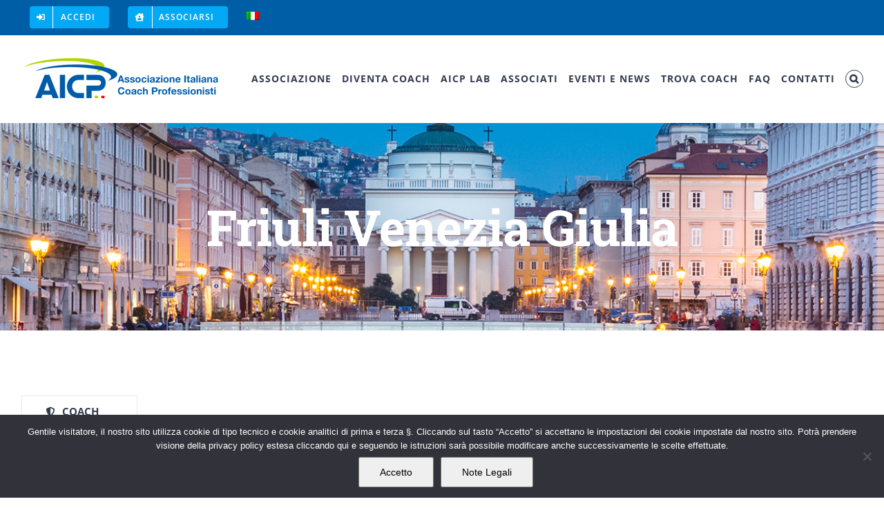

--- FILE ---
content_type: text/html; charset=UTF-8
request_url: https://www.associazionecoach.com/avada_portfolio/friuli-venezia-giulia/
body_size: 31507
content:

<!DOCTYPE html>
<html class="avada-html-layout-wide avada-html-header-position-top avada-is-100-percent-template" lang="it-IT" prefix="og: http://ogp.me/ns# fb: http://ogp.me/ns/fb#">
<head>
	<meta http-equiv="X-UA-Compatible" content="IE=edge" />
	<meta http-equiv="Content-Type" content="text/html; charset=utf-8"/>
	<meta name="viewport" content="width=device-width, initial-scale=1" />
	<meta name='robots' content='index, follow, max-image-preview:large, max-snippet:-1, max-video-preview:-1' />
	<style>img:is([sizes="auto" i], [sizes^="auto," i]) { contain-intrinsic-size: 3000px 1500px }</style>
	<link rel="alternate" hreflang="it" href="https://www.associazionecoach.com/avada_portfolio/friuli-venezia-giulia/" />
<link rel="alternate" hreflang="x-default" href="https://www.associazionecoach.com/avada_portfolio/friuli-venezia-giulia/" />

	<!-- This site is optimized with the Yoast SEO plugin v26.6 - https://yoast.com/wordpress/plugins/seo/ -->
	<title>Friuli Venezia Giulia - AICP | Associazione italiana coach professionisti</title>
	<link rel="canonical" href="https://www.associazionecoach.com/avada_portfolio/friuli-venezia-giulia/" />
	<meta property="og:locale" content="it_IT" />
	<meta property="og:type" content="article" />
	<meta property="og:title" content="Friuli Venezia Giulia - AICP | Associazione italiana coach professionisti" />
	<meta property="og:description" content="Our modern institution is interested in cultivating an environment where young students can come together and learn in a creative and flexible environment. We work collaboratively with our students to achieve outstanding results." />
	<meta property="og:url" content="https://www.associazionecoach.com/avada_portfolio/friuli-venezia-giulia/" />
	<meta property="og:site_name" content="AICP | Associazione italiana coach professionisti" />
	<meta property="article:publisher" content="https://www.facebook.com/associazionecoach/" />
	<meta property="article:modified_time" content="2025-01-18T19:48:42+00:00" />
	<meta property="og:image" content="https://www.associazionecoach.com/wp-content/uploads/2019/05/logoAICP-FRIULI-ALta.jpg" />
	<meta property="og:image:width" content="918" />
	<meta property="og:image:height" content="918" />
	<meta property="og:image:type" content="image/jpeg" />
	<meta name="twitter:card" content="summary_large_image" />
	<meta name="twitter:label1" content="Tempo di lettura stimato" />
	<meta name="twitter:data1" content="3 minuti" />
	<script type="application/ld+json" class="yoast-schema-graph">{"@context":"https://schema.org","@graph":[{"@type":"WebPage","@id":"https://www.associazionecoach.com/avada_portfolio/friuli-venezia-giulia/","url":"https://www.associazionecoach.com/avada_portfolio/friuli-venezia-giulia/","name":"Friuli Venezia Giulia - AICP | Associazione italiana coach professionisti","isPartOf":{"@id":"https://www.associazionecoach.com/#website"},"primaryImageOfPage":{"@id":"https://www.associazionecoach.com/avada_portfolio/friuli-venezia-giulia/#primaryimage"},"image":{"@id":"https://www.associazionecoach.com/avada_portfolio/friuli-venezia-giulia/#primaryimage"},"thumbnailUrl":"https://www.associazionecoach.com/wp-content/uploads/2019/05/logoAICP-FRIULI-ALta.jpg","datePublished":"2019-04-12T13:58:50+00:00","dateModified":"2025-01-18T19:48:42+00:00","breadcrumb":{"@id":"https://www.associazionecoach.com/avada_portfolio/friuli-venezia-giulia/#breadcrumb"},"inLanguage":"it-IT","potentialAction":[{"@type":"ReadAction","target":["https://www.associazionecoach.com/avada_portfolio/friuli-venezia-giulia/"]}]},{"@type":"ImageObject","inLanguage":"it-IT","@id":"https://www.associazionecoach.com/avada_portfolio/friuli-venezia-giulia/#primaryimage","url":"https://www.associazionecoach.com/wp-content/uploads/2019/05/logoAICP-FRIULI-ALta.jpg","contentUrl":"https://www.associazionecoach.com/wp-content/uploads/2019/05/logoAICP-FRIULI-ALta.jpg","width":918,"height":918},{"@type":"BreadcrumbList","@id":"https://www.associazionecoach.com/avada_portfolio/friuli-venezia-giulia/#breadcrumb","itemListElement":[{"@type":"ListItem","position":1,"name":"Home","item":"https://www.associazionecoach.com/"},{"@type":"ListItem","position":2,"name":"Portfolio","item":"https://www.associazionecoach.com/coaching-club-regionali/"},{"@type":"ListItem","position":3,"name":"Friuli Venezia Giulia"}]},{"@type":"WebSite","@id":"https://www.associazionecoach.com/#website","url":"https://www.associazionecoach.com/","name":"AICP | Associazione italiana coach professionisti","description":"","publisher":{"@id":"https://www.associazionecoach.com/#organization"},"potentialAction":[{"@type":"SearchAction","target":{"@type":"EntryPoint","urlTemplate":"https://www.associazionecoach.com/?s={search_term_string}"},"query-input":{"@type":"PropertyValueSpecification","valueRequired":true,"valueName":"search_term_string"}}],"inLanguage":"it-IT"},{"@type":"Organization","@id":"https://www.associazionecoach.com/#organization","name":"AICP | Associazione Italiana Coach Professionisti","url":"https://www.associazionecoach.com/","logo":{"@type":"ImageObject","inLanguage":"it-IT","@id":"https://www.associazionecoach.com/#/schema/logo/image/","url":"https://www.associazionecoach.com/wp-content/uploads/2019/02/logo2x-2.png","contentUrl":"https://www.associazionecoach.com/wp-content/uploads/2019/02/logo2x-2.png","width":600,"height":152,"caption":"AICP | Associazione Italiana Coach Professionisti"},"image":{"@id":"https://www.associazionecoach.com/#/schema/logo/image/"},"sameAs":["https://www.facebook.com/associazionecoach/","https://www.linkedin.com/company/aicp---associazione-italiana-coach-professionisti/","https://www.youtube.com/user/aicpitalia"]}]}</script>
	<!-- / Yoast SEO plugin. -->


<link rel='dns-prefetch' href='//ajax.googleapis.com' />
<link rel='dns-prefetch' href='//js.stripe.com' />
<link rel='dns-prefetch' href='//maps.googleapis.com' />
<link rel='dns-prefetch' href='//meet.jit.si' />
<link rel='dns-prefetch' href='//stats.wp.com' />
<link rel='dns-prefetch' href='//fonts.googleapis.com' />
<link rel='preconnect' href='//c0.wp.com' />
<link rel="alternate" type="application/rss+xml" title="AICP | Associazione italiana coach professionisti &raquo; Feed" href="https://www.associazionecoach.com/feed/" />
<link rel="alternate" type="application/rss+xml" title="AICP | Associazione italiana coach professionisti &raquo; Feed dei commenti" href="https://www.associazionecoach.com/comments/feed/" />
<link rel="alternate" type="text/calendar" title="AICP | Associazione italiana coach professionisti &raquo; iCal Feed" href="https://www.associazionecoach.com/events/?ical=1" />
		
		
		
									<meta name="description" content="Responsabile: &nbsp;Luca GaiarinVice Responsabile: Luca Torresin Indirizzo: Telefono: Email:&nbsp;friuli_venezia_giulia@associazionecoach.com"/>
				
		<meta property="og:locale" content="it_IT"/>
		<meta property="og:type" content="article"/>
		<meta property="og:site_name" content="AICP | Associazione italiana coach professionisti"/>
		<meta property="og:title" content="Friuli Venezia Giulia - AICP | Associazione italiana coach professionisti"/>
				<meta property="og:description" content="Responsabile: &nbsp;Luca GaiarinVice Responsabile: Luca Torresin Indirizzo: Telefono: Email:&nbsp;friuli_venezia_giulia@associazionecoach.com"/>
				<meta property="og:url" content="https://www.associazionecoach.com/avada_portfolio/friuli-venezia-giulia/"/>
													<meta property="article:modified_time" content="2025-01-18T19:48:42+01:00"/>
											<meta property="og:image" content="https://www.associazionecoach.com/wp-content/uploads/2019/05/logoAICP-FRIULI-ALta.jpg"/>
		<meta property="og:image:width" content="918"/>
		<meta property="og:image:height" content="918"/>
		<meta property="og:image:type" content="image/jpeg"/>
				<link rel='stylesheet' id='mediaelement-css' href='https://c0.wp.com/c/6.8.3/wp-includes/js/mediaelement/mediaelementplayer-legacy.min.css' type='text/css' media='all' />
<link rel='stylesheet' id='wp-mediaelement-css' href='https://c0.wp.com/c/6.8.3/wp-includes/js/mediaelement/wp-mediaelement.min.css' type='text/css' media='all' />
<style id='jetpack-sharing-buttons-style-inline-css' type='text/css'>
.jetpack-sharing-buttons__services-list{display:flex;flex-direction:row;flex-wrap:wrap;gap:0;list-style-type:none;margin:5px;padding:0}.jetpack-sharing-buttons__services-list.has-small-icon-size{font-size:12px}.jetpack-sharing-buttons__services-list.has-normal-icon-size{font-size:16px}.jetpack-sharing-buttons__services-list.has-large-icon-size{font-size:24px}.jetpack-sharing-buttons__services-list.has-huge-icon-size{font-size:36px}@media print{.jetpack-sharing-buttons__services-list{display:none!important}}.editor-styles-wrapper .wp-block-jetpack-sharing-buttons{gap:0;padding-inline-start:0}ul.jetpack-sharing-buttons__services-list.has-background{padding:1.25em 2.375em}
</style>
<link rel='stylesheet' id='mpp_gutenberg-css' href='https://www.associazionecoach.com/wp-content/plugins/metronet-profile-picture/dist/blocks.style.build.css?ver=2.6.3' type='text/css' media='all' />
<link rel='stylesheet' id='ap-fileuploader-animation-css' href='https://www.associazionecoach.com/wp-content/plugins/accesspress-anonymous-post-pro/css/loading-animation.css?ver=6.8.3' type='text/css' media='all' />
<link rel='stylesheet' id='ap-fileuploader-css' href='https://www.associazionecoach.com/wp-content/plugins/accesspress-anonymous-post-pro/css/fileuploader.css?ver=6.8.3' type='text/css' media='all' />
<link rel='stylesheet' id='ap-jquery-ui-style-css' href='//ajax.googleapis.com/ajax/libs/jqueryui/1.8.2/themes/smoothness/jquery-ui.css?ver=6.8.3' type='text/css' media='all' />
<link rel='stylesheet' id='ap-tagit-styles-css' href='https://www.associazionecoach.com/wp-content/plugins/accesspress-anonymous-post-pro/css/jquery.tagit.css?ver=6.8.3' type='text/css' media='all' />
<link rel='stylesheet' id='ap-tagit-ui-styles-css' href='https://www.associazionecoach.com/wp-content/plugins/accesspress-anonymous-post-pro/css/tagit.ui-zendesk.css?ver=6.8.3' type='text/css' media='all' />
<link rel='stylesheet' id='ap-front-styles-css' href='https://www.associazionecoach.com/wp-content/plugins/accesspress-anonymous-post-pro/css/frontend-style.css?ver=3.2.6' type='text/css' media='all' />
<link rel='stylesheet' id='ap-lightbox-css-css' href='https://www.associazionecoach.com/wp-content/plugins/accesspress-anonymous-post-pro/lightbox/css/lightbox.css?ver=3.2.6' type='text/css' media='all' />
<link rel='stylesheet' id='cookie-notice-front-css' href='https://www.associazionecoach.com/wp-content/plugins/cookie-notice/css/front.min.css?ver=2.5.11' type='text/css' media='all' />
<link rel='stylesheet' id='wpdm-fonticon-css' href='https://www.associazionecoach.com/wp-content/plugins/download-manager/assets/wpdm-iconfont/css/wpdm-icons.css?ver=6.8.3' type='text/css' media='all' />
<link rel='stylesheet' id='wpdm-front-css' href='https://www.associazionecoach.com/wp-content/plugins/download-manager/assets/css/front.min.css?ver=6.8.3' type='text/css' media='all' />
<link rel='stylesheet' id='wpecpp-css' href='https://www.associazionecoach.com/wp-content/plugins/wp-ecommerce-paypal/assets/css/wpecpp.css?ver=2.0.3' type='text/css' media='all' />
<link rel='stylesheet' id='wt-import-export-for-woo-css' href='https://www.associazionecoach.com/wp-content/plugins/wt-import-export-for-woo/public/css/wt-import-export-for-woo-public.css?ver=1.0.4' type='text/css' media='all' />
<link rel='stylesheet' id='wpml-legacy-horizontal-list-0-css' href='https://www.associazionecoach.com/wp-content/plugins/sitepress-multilingual-cms/templates/language-switchers/legacy-list-horizontal/style.min.css?ver=1' type='text/css' media='all' />
<style id='wpml-legacy-horizontal-list-0-inline-css' type='text/css'>
.wpml-ls-statics-footer a, .wpml-ls-statics-footer .wpml-ls-sub-menu a, .wpml-ls-statics-footer .wpml-ls-sub-menu a:link, .wpml-ls-statics-footer li:not(.wpml-ls-current-language) .wpml-ls-link, .wpml-ls-statics-footer li:not(.wpml-ls-current-language) .wpml-ls-link:link {color:#444444;background-color:#ffffff;}.wpml-ls-statics-footer .wpml-ls-sub-menu a:hover,.wpml-ls-statics-footer .wpml-ls-sub-menu a:focus, .wpml-ls-statics-footer .wpml-ls-sub-menu a:link:hover, .wpml-ls-statics-footer .wpml-ls-sub-menu a:link:focus {color:#000000;background-color:#eeeeee;}.wpml-ls-statics-footer .wpml-ls-current-language > a {color:#444444;background-color:#ffffff;}.wpml-ls-statics-footer .wpml-ls-current-language:hover>a, .wpml-ls-statics-footer .wpml-ls-current-language>a:focus {color:#000000;background-color:#eeeeee;}
</style>
<link rel='stylesheet' id='wpml-menu-item-0-css' href='https://www.associazionecoach.com/wp-content/plugins/sitepress-multilingual-cms/templates/language-switchers/menu-item/style.min.css?ver=1' type='text/css' media='all' />
<link rel='stylesheet' id='evcal_google_fonts-css' href='https://fonts.googleapis.com/css?family=Noto+Sans%3A400%2C400italic%2C700%7CPoppins%3A700%2C800%2C900&#038;subset=latin%2Clatin-ext&#038;ver=5.0.3' type='text/css' media='all' />
<link rel='stylesheet' id='evcal_cal_default-css' href='//www.associazionecoach.com/wp-content/plugins/eventON/assets/css/eventon_styles.css?ver=5.0.3' type='text/css' media='all' />
<link rel='stylesheet' id='evo_font_icons-css' href='//www.associazionecoach.com/wp-content/plugins/eventON/assets/fonts/all.css?ver=5.0.3' type='text/css' media='all' />
<link rel='stylesheet' id='eventon_dynamic_styles-css' href='//www.associazionecoach.com/wp-content/plugins/eventON/assets/css/eventon_dynamic_styles.css?ver=5.0.3' type='text/css' media='all' />
<link rel='stylesheet' id='um_modal-css' href='https://www.associazionecoach.com/wp-content/plugins/ultimate-member/assets/css/um-modal.min.css?ver=2.11.1' type='text/css' media='all' />
<link rel='stylesheet' id='um_ui-css' href='https://www.associazionecoach.com/wp-content/plugins/ultimate-member/assets/libs/jquery-ui/jquery-ui.min.css?ver=1.13.2' type='text/css' media='all' />
<link rel='stylesheet' id='um_tipsy-css' href='https://www.associazionecoach.com/wp-content/plugins/ultimate-member/assets/libs/tipsy/tipsy.min.css?ver=1.0.0a' type='text/css' media='all' />
<link rel='stylesheet' id='um_raty-css' href='https://www.associazionecoach.com/wp-content/plugins/ultimate-member/assets/libs/raty/um-raty.min.css?ver=2.6.0' type='text/css' media='all' />
<link rel='stylesheet' id='select2-css' href='https://www.associazionecoach.com/wp-content/plugins/ultimate-member/assets/libs/select2/select2.min.css?ver=4.0.13' type='text/css' media='all' />
<link rel='stylesheet' id='um_fileupload-css' href='https://www.associazionecoach.com/wp-content/plugins/ultimate-member/assets/css/um-fileupload.min.css?ver=2.11.1' type='text/css' media='all' />
<link rel='stylesheet' id='um_confirm-css' href='https://www.associazionecoach.com/wp-content/plugins/ultimate-member/assets/libs/um-confirm/um-confirm.min.css?ver=1.0' type='text/css' media='all' />
<link rel='stylesheet' id='um_datetime-css' href='https://www.associazionecoach.com/wp-content/plugins/ultimate-member/assets/libs/pickadate/default.min.css?ver=3.6.2' type='text/css' media='all' />
<link rel='stylesheet' id='um_datetime_date-css' href='https://www.associazionecoach.com/wp-content/plugins/ultimate-member/assets/libs/pickadate/default.date.min.css?ver=3.6.2' type='text/css' media='all' />
<link rel='stylesheet' id='um_datetime_time-css' href='https://www.associazionecoach.com/wp-content/plugins/ultimate-member/assets/libs/pickadate/default.time.min.css?ver=3.6.2' type='text/css' media='all' />
<link rel='stylesheet' id='um_fonticons_ii-css' href='https://www.associazionecoach.com/wp-content/plugins/ultimate-member/assets/libs/legacy/fonticons/fonticons-ii.min.css?ver=2.11.1' type='text/css' media='all' />
<link rel='stylesheet' id='um_fonticons_fa-css' href='https://www.associazionecoach.com/wp-content/plugins/ultimate-member/assets/libs/legacy/fonticons/fonticons-fa.min.css?ver=2.11.1' type='text/css' media='all' />
<link rel='stylesheet' id='um_fontawesome-css' href='https://www.associazionecoach.com/wp-content/plugins/ultimate-member/assets/css/um-fontawesome.min.css?ver=6.5.2' type='text/css' media='all' />
<link rel='stylesheet' id='um_common-css' href='https://www.associazionecoach.com/wp-content/plugins/ultimate-member/assets/css/common.min.css?ver=2.11.1' type='text/css' media='all' />
<link rel='stylesheet' id='um_responsive-css' href='https://www.associazionecoach.com/wp-content/plugins/ultimate-member/assets/css/um-responsive.min.css?ver=2.11.1' type='text/css' media='all' />
<link rel='stylesheet' id='um_styles-css' href='https://www.associazionecoach.com/wp-content/plugins/ultimate-member/assets/css/um-styles.min.css?ver=2.11.1' type='text/css' media='all' />
<link rel='stylesheet' id='um_crop-css' href='https://www.associazionecoach.com/wp-content/plugins/ultimate-member/assets/libs/cropper/cropper.min.css?ver=1.6.1' type='text/css' media='all' />
<link rel='stylesheet' id='um_profile-css' href='https://www.associazionecoach.com/wp-content/plugins/ultimate-member/assets/css/um-profile.min.css?ver=2.11.1' type='text/css' media='all' />
<link rel='stylesheet' id='um_account-css' href='https://www.associazionecoach.com/wp-content/plugins/ultimate-member/assets/css/um-account.min.css?ver=2.11.1' type='text/css' media='all' />
<link rel='stylesheet' id='um_misc-css' href='https://www.associazionecoach.com/wp-content/plugins/ultimate-member/assets/css/um-misc.min.css?ver=2.11.1' type='text/css' media='all' />
<link rel='stylesheet' id='um_default_css-css' href='https://www.associazionecoach.com/wp-content/plugins/ultimate-member/assets/css/um-old-default.min.css?ver=2.11.1' type='text/css' media='all' />
<link rel='stylesheet' id='um-stripe-css' href='https://www.associazionecoach.com/wp-content/plugins/um-stripe/assets/css/stripe.min.css?ver=1.0' type='text/css' media='all' />
<link rel='stylesheet' id='fusion-dynamic-css-css' href='https://www.associazionecoach.com/wp-content/uploads/fusion-styles/7c779777539ab37d350744ca40d3ecd9.min.css?ver=3.14.2' type='text/css' media='all' />
<script type="text/javascript" id="wpml-cookie-js-extra">
/* <![CDATA[ */
var wpml_cookies = {"wp-wpml_current_language":{"value":"it","expires":1,"path":"\/"}};
var wpml_cookies = {"wp-wpml_current_language":{"value":"it","expires":1,"path":"\/"}};
/* ]]> */
</script>
<script type="text/javascript" src="https://www.associazionecoach.com/wp-content/plugins/sitepress-multilingual-cms/res/js/cookies/language-cookie.js?ver=486900" id="wpml-cookie-js" defer="defer" data-wp-strategy="defer"></script>
<script type="text/javascript" src="https://c0.wp.com/c/6.8.3/wp-includes/js/jquery/jquery.min.js" id="jquery-core-js"></script>
<script type="text/javascript" src="//ajax.googleapis.com/ajax/libs/jqueryui/1.9.2/jquery-ui.min.js?ver=6.8.3" id="ap-jquery-ui-js"></script>
<script type="text/javascript" src="https://www.associazionecoach.com/wp-content/plugins/accesspress-anonymous-post-pro/js/tag-it.js?ver=3.2.6" id="ap-tagit-js-js"></script>
<script type="text/javascript" src="https://www.associazionecoach.com/wp-content/plugins/accesspress-anonymous-post-pro/js/tag-it-custom.js?ver=3.2.6" id="ap-tagit-custom-js-js"></script>
<script type="text/javascript" src="https://www.associazionecoach.com/wp-content/plugins/accesspress-anonymous-post-pro/js/fileuploader.js?ver=6.8.3" id="ap-fileuploader-js"></script>
<script type="text/javascript" src="https://www.associazionecoach.com/wp-content/plugins/accesspress-anonymous-post-pro/lightbox/js/lightbox.js?ver=3.2.6" id="ap-lightbox-js-js"></script>
<script type="text/javascript" src="https://c0.wp.com/c/6.8.3/wp-includes/js/jquery/ui/core.min.js" id="jquery-ui-core-js"></script>
<script type="text/javascript" src="https://c0.wp.com/c/6.8.3/wp-includes/js/jquery/ui/datepicker.min.js" id="jquery-ui-datepicker-js"></script>
<script type="text/javascript" id="jquery-ui-datepicker-js-after">
/* <![CDATA[ */
jQuery(function(jQuery){jQuery.datepicker.setDefaults({"closeText":"Chiudi","currentText":"Oggi","monthNames":["Gennaio","Febbraio","Marzo","Aprile","Maggio","Giugno","Luglio","Agosto","Settembre","Ottobre","Novembre","Dicembre"],"monthNamesShort":["Gen","Feb","Mar","Apr","Mag","Giu","Lug","Ago","Set","Ott","Nov","Dic"],"nextText":"Prossimo","prevText":"Precedente","dayNames":["domenica","luned\u00ec","marted\u00ec","mercoled\u00ec","gioved\u00ec","venerd\u00ec","sabato"],"dayNamesShort":["Dom","Lun","Mar","Mer","Gio","Ven","Sab"],"dayNamesMin":["D","L","M","M","G","V","S"],"dateFormat":"d MM yy","firstDay":1,"isRTL":false});});
/* ]]> */
</script>
<script type="text/javascript" id="ap-frontend-js-js-extra">
/* <![CDATA[ */
var ap_fileuploader = {"upload_url":"https:\/\/www.associazionecoach.com\/wp-admin\/admin-ajax.php","nonce":"b732a78dbd"};
var ap_form_required_message = "This field is required";
var ap_captcha_error_message = "Sum is not correct.";
/* ]]> */
</script>
<script type="text/javascript" src="https://www.associazionecoach.com/wp-content/plugins/accesspress-anonymous-post-pro/js/frontend.js?ver=3.2.6" id="ap-frontend-js-js"></script>
<script type="text/javascript" id="cookie-notice-front-js-before">
/* <![CDATA[ */
var cnArgs = {"ajaxUrl":"https:\/\/www.associazionecoach.com\/wp-admin\/admin-ajax.php","nonce":"d90de207bd","hideEffect":"fade","position":"bottom","onScroll":false,"onScrollOffset":100,"onClick":false,"cookieName":"cookie_notice_accepted","cookieTime":2592000,"cookieTimeRejected":2592000,"globalCookie":false,"redirection":true,"cache":false,"revokeCookies":false,"revokeCookiesOpt":"automatic"};
/* ]]> */
</script>
<script type="text/javascript" src="https://www.associazionecoach.com/wp-content/plugins/cookie-notice/js/front.min.js?ver=2.5.11" id="cookie-notice-front-js"></script>
<script type="text/javascript" src="https://www.associazionecoach.com/wp-content/plugins/download-manager/assets/js/wpdm.min.js?ver=6.8.3" id="wpdm-frontend-js-js"></script>
<script type="text/javascript" id="wpdm-frontjs-js-extra">
/* <![CDATA[ */
var wpdm_url = {"home":"https:\/\/www.associazionecoach.com\/","site":"https:\/\/www.associazionecoach.com\/","ajax":"https:\/\/www.associazionecoach.com\/wp-admin\/admin-ajax.php"};
var wpdm_js = {"spinner":"<i class=\"wpdm-icon wpdm-sun wpdm-spin\"><\/i>","client_id":"25c52eab771d37118da01bd0cdcd13e7"};
var wpdm_strings = {"pass_var":"Password verificata!","pass_var_q":"Fai clic sul seguente pulsante per avviare il download.","start_dl":"Avvia download"};
/* ]]> */
</script>
<script type="text/javascript" src="https://www.associazionecoach.com/wp-content/plugins/download-manager/assets/js/front.min.js?ver=3.3.37" id="wpdm-frontjs-js"></script>
<script type="text/javascript" src="https://www.associazionecoach.com/wp-content/plugins/wt-import-export-for-woo/public/js/wt-import-export-for-woo-public.js?ver=1.0.4" id="wt-import-export-for-woo-js"></script>
<script type="text/javascript" id="evo-inlinescripts-header-js-after">
/* <![CDATA[ */
jQuery(document).ready(function($){});
/* ]]> */
</script>
<script type="text/javascript" src="https://www.associazionecoach.com/wp-content/plugins/ultimate-member/assets/js/um-gdpr.min.js?ver=2.11.1" id="um-gdpr-js"></script>
<link rel="https://api.w.org/" href="https://www.associazionecoach.com/wp-json/" /><link rel="alternate" title="JSON" type="application/json" href="https://www.associazionecoach.com/wp-json/wp/v2/avada_portfolio/33649" /><link rel="EditURI" type="application/rsd+xml" title="RSD" href="https://www.associazionecoach.com/xmlrpc.php?rsd" />
<meta name="generator" content="WordPress 6.8.3" />
<link rel='shortlink' href='https://www.associazionecoach.com/?p=33649' />
<link rel="alternate" title="oEmbed (JSON)" type="application/json+oembed" href="https://www.associazionecoach.com/wp-json/oembed/1.0/embed?url=https%3A%2F%2Fwww.associazionecoach.com%2Favada_portfolio%2Ffriuli-venezia-giulia%2F" />
<link rel="alternate" title="oEmbed (XML)" type="text/xml+oembed" href="https://www.associazionecoach.com/wp-json/oembed/1.0/embed?url=https%3A%2F%2Fwww.associazionecoach.com%2Favada_portfolio%2Ffriuli-venezia-giulia%2F&#038;format=xml" />

		<!-- GA Google Analytics @ https://m0n.co/ga -->
		<script>
			(function(i,s,o,g,r,a,m){i['GoogleAnalyticsObject']=r;i[r]=i[r]||function(){
			(i[r].q=i[r].q||[]).push(arguments)},i[r].l=1*new Date();a=s.createElement(o),
			m=s.getElementsByTagName(o)[0];a.async=1;a.src=g;m.parentNode.insertBefore(a,m)
			})(window,document,'script','https://www.google-analytics.com/analytics.js','ga');
			ga('create', 'UA-161509556-1', 'auto');
			ga('set', 'anonymizeIp', true);
			ga('send', 'pageview');
		</script>

	<meta name="generator" content="WPML ver:4.8.6 stt:1,27;" />
<meta name="tec-api-version" content="v1"><meta name="tec-api-origin" content="https://www.associazionecoach.com"><link rel="alternate" href="https://www.associazionecoach.com/wp-json/tribe/events/v1/" />	<style>img#wpstats{display:none}</style>
		<link rel="preload" href="https://www.associazionecoach.com/wp-content/themes/Avada/includes/lib/assets/fonts/icomoon/awb-icons.woff" as="font" type="font/woff" crossorigin><link rel="preload" href="//www.associazionecoach.com/wp-content/themes/Avada/includes/lib/assets/fonts/fontawesome/webfonts/fa-brands-400.woff2" as="font" type="font/woff2" crossorigin><link rel="preload" href="//www.associazionecoach.com/wp-content/themes/Avada/includes/lib/assets/fonts/fontawesome/webfonts/fa-regular-400.woff2" as="font" type="font/woff2" crossorigin><link rel="preload" href="//www.associazionecoach.com/wp-content/themes/Avada/includes/lib/assets/fonts/fontawesome/webfonts/fa-solid-900.woff2" as="font" type="font/woff2" crossorigin><style type="text/css" id="css-fb-visibility">@media screen and (max-width: 640px){.fusion-no-small-visibility{display:none !important;}body .sm-text-align-center{text-align:center !important;}body .sm-text-align-left{text-align:left !important;}body .sm-text-align-right{text-align:right !important;}body .sm-flex-align-center{justify-content:center !important;}body .sm-flex-align-flex-start{justify-content:flex-start !important;}body .sm-flex-align-flex-end{justify-content:flex-end !important;}body .sm-mx-auto{margin-left:auto !important;margin-right:auto !important;}body .sm-ml-auto{margin-left:auto !important;}body .sm-mr-auto{margin-right:auto !important;}body .fusion-absolute-position-small{position:absolute;top:auto;width:100%;}.awb-sticky.awb-sticky-small{ position: sticky; top: var(--awb-sticky-offset,0); }}@media screen and (min-width: 641px) and (max-width: 1024px){.fusion-no-medium-visibility{display:none !important;}body .md-text-align-center{text-align:center !important;}body .md-text-align-left{text-align:left !important;}body .md-text-align-right{text-align:right !important;}body .md-flex-align-center{justify-content:center !important;}body .md-flex-align-flex-start{justify-content:flex-start !important;}body .md-flex-align-flex-end{justify-content:flex-end !important;}body .md-mx-auto{margin-left:auto !important;margin-right:auto !important;}body .md-ml-auto{margin-left:auto !important;}body .md-mr-auto{margin-right:auto !important;}body .fusion-absolute-position-medium{position:absolute;top:auto;width:100%;}.awb-sticky.awb-sticky-medium{ position: sticky; top: var(--awb-sticky-offset,0); }}@media screen and (min-width: 1025px){.fusion-no-large-visibility{display:none !important;}body .lg-text-align-center{text-align:center !important;}body .lg-text-align-left{text-align:left !important;}body .lg-text-align-right{text-align:right !important;}body .lg-flex-align-center{justify-content:center !important;}body .lg-flex-align-flex-start{justify-content:flex-start !important;}body .lg-flex-align-flex-end{justify-content:flex-end !important;}body .lg-mx-auto{margin-left:auto !important;margin-right:auto !important;}body .lg-ml-auto{margin-left:auto !important;}body .lg-mr-auto{margin-right:auto !important;}body .fusion-absolute-position-large{position:absolute;top:auto;width:100%;}.awb-sticky.awb-sticky-large{ position: sticky; top: var(--awb-sticky-offset,0); }}</style><style type="text/css">.recentcomments a{display:inline !important;padding:0 !important;margin:0 !important;}</style><link rel="icon" href="https://www.associazionecoach.com/wp-content/uploads/2025/11/cropped-favicon-1-32x32.png" sizes="32x32" />
<link rel="icon" href="https://www.associazionecoach.com/wp-content/uploads/2025/11/cropped-favicon-1-192x192.png" sizes="192x192" />
<link rel="apple-touch-icon" href="https://www.associazionecoach.com/wp-content/uploads/2025/11/cropped-favicon-1-180x180.png" />
<meta name="msapplication-TileImage" content="https://www.associazionecoach.com/wp-content/uploads/2025/11/cropped-favicon-1-270x270.png" />
		<style type="text/css" id="wp-custom-css">
			#wpfooter{
	display:none !important;
}
#sc_form_wpdm_package_1{
	display:none !important;
}
.select2-selection__rendered {
	color: gray !important;
}
#select2-regione-container{
	color: gray !important;
}
.link-text {
    FONT-WEIGHT: bold;
}
ul .sub-menu .link-text {
	Font-weight:100;
}
.fusion-body .fusion-footer-widget-area-center .fusion-columns .fusion-column {
    text-align: left;
}



#menu-item-47123

{
display:none;
}		</style>
				<script type="text/javascript">
			var doc = document.documentElement;
			doc.setAttribute( 'data-useragent', navigator.userAgent );
		</script>
		<meta name="generator" content="WordPress Download Manager 3.3.37" />
                <style>
        /* WPDM Link Template Styles */        </style>
                <style>

            :root {
                --color-primary: #4a8eff;
                --color-primary-rgb: 74, 142, 255;
                --color-primary-hover: #4a8eff;
                --color-primary-active: #4a8eff;
                --clr-sec: #6c757d;
                --clr-sec-rgb: 108, 117, 125;
                --clr-sec-hover: #6c757d;
                --clr-sec-active: #6c757d;
                --color-secondary: #6c757d;
                --color-secondary-rgb: 108, 117, 125;
                --color-secondary-hover: #6c757d;
                --color-secondary-active: #6c757d;
                --color-success: #18ce0f;
                --color-success-rgb: 24, 206, 15;
                --color-success-hover: #18ce0f;
                --color-success-active: #18ce0f;
                --color-info: #2CA8FF;
                --color-info-rgb: 44, 168, 255;
                --color-info-hover: #2CA8FF;
                --color-info-active: #2CA8FF;
                --color-warning: #FFB236;
                --color-warning-rgb: 255, 178, 54;
                --color-warning-hover: #FFB236;
                --color-warning-active: #FFB236;
                --color-danger: #ff5062;
                --color-danger-rgb: 255, 80, 98;
                --color-danger-hover: #ff5062;
                --color-danger-active: #ff5062;
                --color-green: #30b570;
                --color-blue: #0073ff;
                --color-purple: #8557D3;
                --color-red: #ff5062;
                --color-muted: rgba(69, 89, 122, 0.6);
                --wpdm-font: "-apple-system", -apple-system, BlinkMacSystemFont, "Segoe UI", Roboto, Helvetica, Arial, sans-serif, "Apple Color Emoji", "Segoe UI Emoji", "Segoe UI Symbol";
            }

            .wpdm-download-link.btn.btn-primary.btn-sm {
                border-radius: 4px;
            }


        </style>
        
	</head>

<body data-rsssl=1 class="wp-singular avada_portfolio-template-default single single-avada_portfolio postid-33649 single-format-standard wp-theme-Avada wp-child-theme-Avada-Child-Theme cookies-not-set tribe-no-js fusion-image-hovers fusion-pagination-sizing fusion-button_type-flat fusion-button_span-yes fusion-button_gradient-linear avada-image-rollover-circle-no avada-image-rollover-yes avada-image-rollover-direction-fade fusion-body ltr fusion-sticky-header no-tablet-sticky-header no-mobile-sticky-header no-mobile-slidingbar avada-has-rev-slider-styles fusion-disable-outline fusion-sub-menu-fade mobile-logo-pos-left layout-wide-mode avada-has-boxed-modal-shadow- layout-scroll-offset-full avada-has-zero-margin-offset-top fusion-top-header menu-text-align-center mobile-menu-design-modern fusion-hide-pagination-text fusion-header-layout-v3 avada-responsive avada-footer-fx-none avada-menu-highlight-style-bar fusion-search-form-classic fusion-main-menu-search-overlay fusion-avatar-square avada-sticky-shrinkage avada-dropdown-styles avada-blog-layout- avada-blog-archive-layout- avada-ec-not-100-width avada-ec-meta-layout-sidebar avada-header-shadow-no avada-menu-icon-position-left avada-has-megamenu-shadow avada-has-mainmenu-dropdown-divider fusion-has-main-nav-icon-circle avada-has-pagetitle-bg-full avada-has-pagetitle-bg-parallax avada-has-main-nav-search-icon avada-has-100-footer avada-has-titlebar-bar_and_content avada-header-border-color-full-transparent avada-social-full-transparent avada-has-transparent-timeline_color avada-has-pagination-padding avada-flyout-menu-direction-top avada-ec-views-v2" data-awb-post-id="33649">
		<a class="skip-link screen-reader-text" href="#content">Salta al contenuto</a>

	<div id="boxed-wrapper">
		
		<div id="wrapper" class="fusion-wrapper">
			<div id="home" style="position:relative;top:-1px;"></div>
							
					
			<header class="fusion-header-wrapper">
				<div class="fusion-header-v3 fusion-logo-alignment fusion-logo-left fusion-sticky-menu- fusion-sticky-logo- fusion-mobile-logo-1  fusion-mobile-menu-design-modern">
					
<div class="fusion-secondary-header">
	<div class="fusion-row">
					<div class="fusion-alignleft">
				<nav class="fusion-secondary-menu" role="navigation" aria-label="Menu Secondario"><ul id="menu-top-menu" class="menu"><li  id="menu-item-34790"  class="menu-item menu-item-type-post_type menu-item-object-page menu-item-34790 fusion-menu-item-button"  data-item-id="34790"><a  href="https://www.associazionecoach.com/accedi/" class="fusion-bar-highlight"><span class="menu-text fusion-button button-default button-small"><span class="button-icon-divider-left"><i class="glyphicon fa-sign-in-alt fas" aria-hidden="true"></i></span><span class="fusion-button-text-left">ACCEDI</span></span></a></li><li  id="menu-item-48690"  class="menu-item menu-item-type-post_type menu-item-object-page menu-item-48690 fusion-menu-item-button"  data-item-id="48690"><a  href="https://www.associazionecoach.com/associati-ad-aicp/" class="fusion-bar-highlight"><span class="menu-text fusion-button button-default button-small"><span class="button-icon-divider-left"><i class="glyphicon fa-house-user fas" aria-hidden="true"></i></span><span class="fusion-button-text-left">ASSOCIARSI</span></span></a></li><li  id="menu-item-47123"  class="menu-item menu-item-type-post_type menu-item-object-page menu-item-47123 fusion-menu-item-button"  data-item-id="47123"><a  href="https://www.associazionecoach.com/?page_id=47091" class="fusion-bar-highlight"><span class="menu-text fusion-button button-default button-small"><span class="button-icon-divider-left"><i class="glyphicon fa-id-card fas" aria-hidden="true"></i></span><span class="fusion-button-text-left">RINNOVI CHIUSI</span></span></a></li><li  id="menu-item-wpml-ls-21-it"  class="menu-item wpml-ls-slot-21 wpml-ls-item wpml-ls-item-it wpml-ls-current-language wpml-ls-menu-item wpml-ls-first-item wpml-ls-last-item menu-item-type-wpml_ls_menu_item menu-item-object-wpml_ls_menu_item menu-item-wpml-ls-21-it"  data-classes="menu-item" data-item-id="wpml-ls-21-it"><a  href="https://www.associazionecoach.com/avada_portfolio/friuli-venezia-giulia/" class="fusion-bar-highlight wpml-ls-link" role="menuitem"><span class="menu-text"><img
            class="wpml-ls-flag"
            src="https://www.associazionecoach.com/wp-content/plugins/sitepress-multilingual-cms/res/flags/it.png"
            alt="Italiano"
            
            
    /></span></a></li></ul></nav><nav class="fusion-mobile-nav-holder fusion-mobile-menu-text-align-left" aria-label="Menu Mobile Secondario"></nav>			</div>
					</div>
</div>
<div class="fusion-header-sticky-height"></div>
<div class="fusion-header">
	<div class="fusion-row">
					<div class="fusion-logo" data-margin-top="24px" data-margin-bottom="22px" data-margin-left="0px" data-margin-right="0px">
			<a class="fusion-logo-link"  href="https://www.associazionecoach.com/" >

						<!-- standard logo -->
			<img src="https://www.associazionecoach.com/wp-content/uploads/2019/02/logo-2.png" srcset="https://www.associazionecoach.com/wp-content/uploads/2019/02/logo-2.png 1x, https://www.associazionecoach.com/wp-content/uploads/2019/02/logo2x-2.png 2x" width="300" height="76" style="max-height:76px;height:auto;" alt="AICP | Associazione italiana coach professionisti Logo" data-retina_logo_url="https://www.associazionecoach.com/wp-content/uploads/2019/02/logo2x-2.png" class="fusion-standard-logo" />

											<!-- mobile logo -->
				<img src="https://www.associazionecoach.com/wp-content/uploads/2019/02/logo-2.png" srcset="https://www.associazionecoach.com/wp-content/uploads/2019/02/logo-2.png 1x, https://www.associazionecoach.com/wp-content/uploads/2019/02/logo2x-2.png 2x" width="300" height="76" style="max-height:76px;height:auto;" alt="AICP | Associazione italiana coach professionisti Logo" data-retina_logo_url="https://www.associazionecoach.com/wp-content/uploads/2019/02/logo2x-2.png" class="fusion-mobile-logo" />
			
					</a>
		</div>		<nav class="fusion-main-menu" aria-label="Menu Principale"><div class="fusion-overlay-search">		<form role="search" class="searchform fusion-search-form  fusion-search-form-classic" method="get" action="https://www.associazionecoach.com/">
			<div class="fusion-search-form-content">

				
				<div class="fusion-search-field search-field">
					<label><span class="screen-reader-text">Cerca per:</span>
													<input type="search" value="" name="s" class="s" placeholder="Cerca..." required aria-required="true" aria-label="Cerca..."/>
											</label>
				</div>
				<div class="fusion-search-button search-button">
					<input type="submit" class="fusion-search-submit searchsubmit" aria-label="Cerca" value="&#xf002;" />
									</div>

				
			</div>


			
		</form>
		<div class="fusion-search-spacer"></div><a href="#" role="button" aria-label="Close Search" class="fusion-close-search"></a></div><ul id="menu-principale" class="fusion-menu"><li  id="menu-item-1983"  class="menu-item menu-item-type-post_type menu-item-object-page menu-item-1983"  data-item-id="1983"><a  href="https://www.associazionecoach.com/associazione/" class="fusion-bar-highlight"><span class="menu-text">ASSOCIAZIONE</span></a></li><li  id="menu-item-2121"  class="menu-item menu-item-type-post_type menu-item-object-page menu-item-2121"  data-item-id="2121"><a  href="https://www.associazionecoach.com/diventa-coach/" class="fusion-bar-highlight"><span class="menu-text">DIVENTA COACH</span></a></li><li  id="menu-item-1980"  class="menu-item menu-item-type-post_type menu-item-object-page menu-item-1980"  data-item-id="1980"><a  href="https://www.associazionecoach.com/aicp-lab/" class="fusion-bar-highlight"><span class="menu-text">AICP LAB</span></a></li><li  id="menu-item-54135"  class="menu-item menu-item-type-post_type menu-item-object-page menu-item-54135"  data-item-id="54135"><a  href="https://www.associazionecoach.com/associati-ad-aicp/" class="fusion-bar-highlight"><span class="menu-text">ASSOCIATI</span></a></li><li  id="menu-item-52942"  class="menu-item menu-item-type-custom menu-item-object-custom menu-item-has-children menu-item-52942 fusion-dropdown-menu"  data-item-id="52942"><a  href="#" class="fusion-bar-highlight"><span class="menu-text">EVENTI E NEWS</span></a><ul class="sub-menu"><li  id="menu-item-52948"  class="menu-item menu-item-type-post_type menu-item-object-page menu-item-52948 fusion-dropdown-submenu" ><a  href="https://www.associazionecoach.com/news/" class="fusion-bar-highlight"><span>NEWS</span></a></li><li  id="menu-item-52946"  class="menu-item menu-item-type-post_type menu-item-object-page menu-item-52946 fusion-dropdown-submenu" ><a  href="https://www.associazionecoach.com/event-directory/" class="fusion-bar-highlight"><span>EVENTI</span></a></li><li  id="menu-item-52943"  class="menu-item menu-item-type-post_type menu-item-object-page menu-item-52943 fusion-dropdown-submenu" ><a  href="https://www.associazionecoach.com/?page_id=52894" class="fusion-bar-highlight"><span>ARCHIVIO STORICO AICP</span></a></li></ul></li><li  id="menu-item-33219"  class="menu-item menu-item-type-post_type menu-item-object-page menu-item-33219"  data-item-id="33219"><a  href="https://www.associazionecoach.com/trova-coach/" class="fusion-bar-highlight"><span class="menu-text">TROVA COACH</span></a></li><li  id="menu-item-41121"  class="menu-item menu-item-type-post_type menu-item-object-page menu-item-41121"  data-item-id="41121"><a  href="https://www.associazionecoach.com/faq/" class="fusion-bar-highlight"><span class="menu-text">FAQ</span></a></li><li  id="menu-item-33993"  class="menu-item menu-item-type-post_type menu-item-object-page menu-item-33993"  data-item-id="33993"><a  href="https://www.associazionecoach.com/contatti/" class="fusion-bar-highlight"><span class="menu-text">CONTATTI</span></a></li><li class="fusion-custom-menu-item fusion-main-menu-search fusion-search-overlay"><a class="fusion-main-menu-icon fusion-bar-highlight" href="#" aria-label="Cerca" data-title="Cerca" title="Cerca" role="button" aria-expanded="false"></a></li></ul></nav>	<div class="fusion-mobile-menu-icons">
							<a href="#" class="fusion-icon awb-icon-bars" aria-label="Attiva/Disattiva menu mobile" aria-expanded="false"></a>
		
		
		
			</div>

<nav class="fusion-mobile-nav-holder fusion-mobile-menu-text-align-left" aria-label="Menu Mobile Principale"></nav>

					</div>
</div>
				</div>
				<div class="fusion-clearfix"></div>
			</header>
								
							<div id="sliders-container" class="fusion-slider-visibility">
					</div>
				
					
							
			<section class="avada-page-titlebar-wrapper" aria-labelledby="awb-ptb-heading">
	<div class="fusion-page-title-bar fusion-page-title-bar-breadcrumbs fusion-page-title-bar-center">
		<div class="fusion-page-title-row">
			<div class="fusion-page-title-wrapper">
				<div class="fusion-page-title-captions">

																							<h1 id="awb-ptb-heading" class="entry-title">Friuli Venezia Giulia</h1>

											
																
				</div>

				
			</div>
		</div>
	</div>
</section>

						<main id="main" class="clearfix width-100">
				<div class="fusion-row" style="max-width:100%;">
<section id="content" class=" portfolio-full" style="width: 100%;">
	
	
					<article id="post-33649" class="post-33649 avada_portfolio type-avada_portfolio status-publish format-standard has-post-thumbnail hentry portfolio_category-old-coach">

				
						<div class="project-content">
				<span class="entry-title rich-snippet-hidden">Friuli Venezia Giulia</span><span class="vcard rich-snippet-hidden"><span class="fn"><a href="https://www.associazionecoach.com/author/igianni84/" title="Articoli scritti da igianni84" rel="author">igianni84</a></span></span><span class="updated rich-snippet-hidden">2025-01-18T20:48:42+01:00</span>				<div class="project-description post-content" style=" width:100%;">
										<div class="fusion-fullwidth fullwidth-box fusion-builder-row-1 fusion-flex-container nonhundred-percent-fullwidth non-hundred-percent-height-scrolling" style="--awb-background-position:left top;--awb-border-sizes-top:0px;--awb-border-sizes-bottom:0px;--awb-border-sizes-left:0px;--awb-border-sizes-right:0px;--awb-border-radius-top-left:0px;--awb-border-radius-top-right:0px;--awb-border-radius-bottom-right:0px;--awb-border-radius-bottom-left:0px;--awb-padding-top:70px;--awb-padding-bottom:30px;--awb-flex-wrap:wrap;" ><div class="fusion-builder-row fusion-row fusion-flex-align-items-flex-start fusion-flex-content-wrap" style="max-width:calc( 1280px + 0px );margin-left: calc(-0px / 2 );margin-right: calc(-0px / 2 );"><div class="fusion-layout-column fusion_builder_column fusion-builder-column-0 fusion_builder_column_1_1 1_1 fusion-flex-column fusion-flex-align-self-flex-start fusion-column-no-min-height" style="--awb-bg-size:cover;--awb-width-large:100%;--awb-margin-top-large:2%;--awb-spacing-right-large:0px;--awb-margin-bottom-large:10px;--awb-spacing-left-large:0px;--awb-width-medium:100%;--awb-spacing-right-medium:0px;--awb-spacing-left-medium:0px;--awb-width-small:100%;--awb-spacing-right-small:0px;--awb-spacing-left-small:0px;"><div class="fusion-column-wrapper fusion-flex-justify-content-flex-start fusion-content-layout-column"><div class="fusion-tabs fusion-tabs-1 clean vertical-tabs icon-position-left mobile-mode-accordion" style="--awb-title-border-radius-top-left:0px;--awb-title-border-radius-top-right:0px;--awb-title-border-radius-bottom-right:0px;--awb-title-border-radius-bottom-left:0px;--awb-alignment:center;--awb-inactive-color:#faf9f8;--awb-background-color:#ffffff;--awb-border-color:#ede8e8;--awb-active-border-color:#005ea7;"><div class="nav"><ul class="nav-tabs" role="tablist"><li class="active" role="presentation"><a class="tab-link" data-toggle="tab" role="tab" aria-controls="tab-b901469ae63b6d508f2" aria-selected="true" id="fusion-tab-coach" href="#tab-b901469ae63b6d508f2"><h4 class="fusion-tab-heading"><i class="fontawesome-icon fa-shield-alt fas" aria-hidden="true" style="font-size:13px;"></i>COACH</h4></a></li><li role="presentation"><a class="tab-link" data-toggle="tab" role="tab" aria-controls="tab-8a3086134b5f7a81fc1" aria-selected="false" tabindex="-1" id="fusion-tab-articoli" href="#tab-8a3086134b5f7a81fc1"><h4 class="fusion-tab-heading"><i class="fontawesome-icon fa-book fas" aria-hidden="true" style="font-size:13px;"></i>ARTICOLI</h4></a></li><li role="presentation"><a class="tab-link" data-toggle="tab" role="tab" aria-controls="tab-57b64c819c0b8b98b10" aria-selected="false" tabindex="-1" id="fusion-tab-contatti" href="#tab-57b64c819c0b8b98b10"><h4 class="fusion-tab-heading"><i class="fontawesome-icon fa-file-alt far" aria-hidden="true" style="font-size:13px;"></i>CONTATTI</h4></a></li></ul></div><div class="tab-content"><div class="nav fusion-mobile-tab-nav"><ul class="nav-tabs" role="tablist"><li class="active" role="presentation"><a class="tab-link" data-toggle="tab" role="tab" aria-controls="tab-b901469ae63b6d508f2" aria-selected="true" id="mobile-fusion-tab-coach" href="#tab-b901469ae63b6d508f2"><h4 class="fusion-tab-heading"><i class="fontawesome-icon fa-shield-alt fas" aria-hidden="true" style="font-size:13px;"></i>COACH</h4></a></li></ul></div><div class="tab-pane fade fusion-clearfix in active" role="tabpanel" tabindex="0" aria-labelledby="fusion-tab-coach" id="tab-b901469ae63b6d508f2"><script type="text/template" id="tmpl-um-member-grid-HUjxH">
	<div class="um-members um-members-grid">
		<div class="um-gutter-sizer"></div>

		<# if ( data.length > 0 ) { #>
			<# _.each( data, function( user, key, list ) { #>

				<div id="um-member-{{{user.card_anchor}}}-HUjxH" class="um-member um-role-{{{user.role}}} {{{user.account_status}}} with-cover">

					<span class="um-member-status {{{user.account_status}}}">
						{{{user.account_status_name}}}
					</span>

											<div class="um-member-cover" data-ratio="2.7:1">
							<div class="um-member-cover-e">
								<a href="{{{user.profile_url}}}" title="<# if ( user.display_name ) { #>{{{user.display_name}}}<# } #>">
									{{{user.cover_photo}}}
								</a>
							</div>
						</div>
											<div class="um-member-photo radius-1">
							<a href="{{{user.profile_url}}}" title="<# if ( user.display_name ) { #>{{{user.display_name}}}<# } #>">
								{{{user.avatar}}}
															</a>
						</div>
					

					<div class="um-member-card ">
													<# if ( user.display_name_html ) { #>
								<div class="um-member-name">
									<a href="{{{user.profile_url}}}" title="{{{user.display_name}}}">
										{{{user.display_name_html}}}
									</a>
								</div>
							<# } #>
												{{{user.hook_just_after_name}}}


						<# if ( user.can_edit ) { #>
							<div class="um-members-edit-btn">
								<a href="{{{user.edit_profile_url}}}" class="um-edit-profile-btn um-button um-alt">
									Edit profile								</a>
							</div>
						<# } #>


												{{{user.hook_after_user_name}}}


						
								<# if ( typeof user['citta'] !== 'undefined' ) { #>
									<div class="um-member-tagline um-member-tagline-citta"
									     data-key="citta">
										{{{user['citta']}}}
									</div>
								<# } #>

							
								<# if ( typeof user['tipo-coaching'] !== 'undefined' ) { #>
									<div class="um-member-tagline um-member-tagline-tipo-coaching"
									     data-key="tipo-coaching">
										{{{user['tipo-coaching']}}}
									</div>
								<# } #>

							
					</div>
				</div>

			<# }); #>
		<# } else { #>

			<div class="um-members-none">
				<p>Mi dispiace, non abbiamo trovato nessun coach con le caratteristiche da te cercate.</p>
			</div>

		<# } #>

		<div class="um-clear"></div>
	</div>
</script>


<script type="text/template" id="tmpl-um-members-header">
	<div class="um-members-intro">
		<div class="um-members-total">
			<# if ( data.pagination.total_users == 1 ) { #>
				{{{data.pagination.header_single}}}
			<# } else if ( data.pagination.total_users > 1 ) { #>
				{{{data.pagination.header}}}
			<# } #>
		</div>
	</div>

	<div class="um-clear"></div>
</script>


<script type="text/template" id="tmpl-um-members-pagination">
	<# if ( data.pagination.pages_to_show.length > 0 ) { #>
		<div class="um-members-pagidrop uimob340-show uimob500-show">
			Jump to page:			<select class="um-s2 um-members-pagi-dropdown" style="width: 100px;display:inline-block;">
				<# _.each( data.pagination.pages_to_show, function( page, key, list ) { #>
					<option value="{{{page}}}" <# if ( page == data.pagination.current_page ) { #>selected<# } #>>{{{page}}} of {{{data.pagination.total_pages}}}</option>
				<# }); #>
			</select>
		</div>

		<div class="um-members-pagi uimob340-hide uimob500-hide">
			<span class="pagi pagi-arrow <# if ( data.pagination.current_page == 1 ) { #>disabled<# } #>" data-page="first" aria-label="First page"><i class="um-faicon-angle-double-left"></i></span>
			<span class="pagi pagi-arrow <# if ( data.pagination.current_page == 1 ) { #>disabled<# } #>" data-page="prev" aria-label="Previous page"><i class="um-faicon-angle-left"></i></span>

			<# _.each( data.pagination.pages_to_show, function( page, key, list ) { #>
				<span class="pagi <# if ( page == data.pagination.current_page ) { #>current<# } #>" data-page="{{{page}}}">{{{page}}}</span>
			<# }); #>

			<span class="pagi pagi-arrow <# if ( data.pagination.current_page == data.pagination.total_pages ) { #>disabled<# } #>" data-page="next" aria-label="Next page"><i class="um-faicon-angle-right"></i></span>
			<span class="pagi pagi-arrow <# if ( data.pagination.current_page == data.pagination.total_pages ) { #>disabled<# } #>" data-page="last" aria-label="Last page"><i class="um-faicon-angle-double-right"></i></span>
		</div>
	<# } #>
</script>

<div class="um um-directory um-HUjxH"
	 data-hash="HUjxH" data-base-post="33649"
	 data-must-search="0" data-searched="1"
	 data-view_type="grid" data-page="1"
	 data-sorting="">
	<div class="um-members-overlay"><div class="um-ajax-loading"></div></div>

	<div class="um-member-directory-header um-form">

		
		

			</div>

	<div class="um-members-wrapper"></div>

	<div class="um-members-pagination-box"></div>

	
</div>
</div><div class="nav fusion-mobile-tab-nav"><ul class="nav-tabs" role="tablist"><li role="presentation"><a class="tab-link" data-toggle="tab" role="tab" aria-controls="tab-8a3086134b5f7a81fc1" aria-selected="false" tabindex="-1" id="mobile-fusion-tab-articoli" href="#tab-8a3086134b5f7a81fc1"><h4 class="fusion-tab-heading"><i class="fontawesome-icon fa-book fas" aria-hidden="true" style="font-size:13px;"></i>ARTICOLI</h4></a></li></ul></div><div class="tab-pane fade fusion-clearfix" role="tabpanel" tabindex="0" aria-labelledby="fusion-tab-articoli" id="tab-8a3086134b5f7a81fc1">
<p class="p1"><span class="s1"><div class="fusion-blog-shortcode fusion-blog-shortcode-1 fusion-blog-archive fusion-blog-layout-large fusion-blog-pagination"><div class="fusion-posts-container fusion-posts-container-pagination fusion-blog-rollover" data-pages="4"><article id="blog-1-post-46161" class="fusion-post-large post-46161 post type-post status-publish format-standard has-post-thumbnail hentry category-campania category-emilia-romagna category-eventi-nazionali-per-il-pubblico category-friuli-venezia-giulia category-lazio category-liguria category-lombardia category-marche category-piemonte category-primavera-del-coaching category-puglia category-sardegna category-sicilia category-toscana category-trentino-alto-adige-sudtirol category-veneto tag-aicp tag-associazione-coach-professionisti tag-coaching tag-eventi tag-incertezze tag-old tag-primavera-del-coaching tag-primaveracoachingaicp">
	<style type="text/css">
		
		
		
		
			</style>


			<div class="fusion-flexslider flexslider fusion-flexslider-loading fusion-post-slideshow" style="">
		<ul class="slides">
			
														<li><div  class="fusion-image-wrapper" aria-haspopup="true">
				<img fetchpriority="high" decoding="async" width="1600" height="702" src="https://www.associazionecoach.com/wp-content/uploads/2023/03/PrimaeraFB.jpeg" class="attachment-full size-full lazyload wp-post-image" alt="" srcset="data:image/svg+xml,%3Csvg%20xmlns%3D%27http%3A%2F%2Fwww.w3.org%2F2000%2Fsvg%27%20width%3D%271600%27%20height%3D%27702%27%20viewBox%3D%270%200%201600%20702%27%3E%3Crect%20width%3D%271600%27%20height%3D%27702%27%20fill-opacity%3D%220%22%2F%3E%3C%2Fsvg%3E" data-orig-src="https://www.associazionecoach.com/wp-content/uploads/2023/03/PrimaeraFB.jpeg" data-srcset="https://www.associazionecoach.com/wp-content/uploads/2023/03/PrimaeraFB-200x88.jpeg 200w, https://www.associazionecoach.com/wp-content/uploads/2023/03/PrimaeraFB-400x176.jpeg 400w, https://www.associazionecoach.com/wp-content/uploads/2023/03/PrimaeraFB-600x263.jpeg 600w, https://www.associazionecoach.com/wp-content/uploads/2023/03/PrimaeraFB-800x351.jpeg 800w, https://www.associazionecoach.com/wp-content/uploads/2023/03/PrimaeraFB-1200x527.jpeg 1200w, https://www.associazionecoach.com/wp-content/uploads/2023/03/PrimaeraFB.jpeg 1600w" data-sizes="auto" /><div class="fusion-rollover">
	<div class="fusion-rollover-content">

														<a class="fusion-rollover-link" href="https://www.associazionecoach.com/la-primavera-del-coaching-aicp-2023/">La Primavera del Coaching AICP 2023</a>
			
														
								
													<div class="fusion-rollover-sep"></div>
				
																		<a class="fusion-rollover-gallery" href="https://www.associazionecoach.com/wp-content/uploads/2023/03/PrimaeraFB.jpeg" data-options="" data-id="46161" data-rel="iLightbox" data-title="PrimaeraFB" data-caption="">
						Galleria					</a>
														
		
								
								
		
						<a class="fusion-link-wrapper" href="https://www.associazionecoach.com/la-primavera-del-coaching-aicp-2023/" aria-label="La Primavera del Coaching AICP 2023"></a>
	</div>
</div>
</div>
</li>
			
			
																																																					</ul>
	</div>
	<div class="fusion-post-content post-content"><h2 class="blog-shortcode-post-title entry-title"><a href="https://www.associazionecoach.com/la-primavera-del-coaching-aicp-2023/">La Primavera del Coaching AICP 2023</a></h2><div class="fusion-post-content-container"><p>                 La Primavera del Coaching AICP edizione 2023 è "DI CERTEZZA ... IN-CERTEZZA"  Il 21 marzo è una data estremamente importante nel calendario della vita associativa di AICP Associazione Italiana Coach Professionisti: il 21 marzo è il primo giorno di primavera e, per i soci AICP, è la giornata che sancisce l’inizio dell’evento della “Primavera del Coaching”: è una certezza! La Primavera del Coaching 2023 dal titolo “Di certezza in-certezza” accompagnerà tutti i Coaching Club regionali fino al 20 giugno 2023 con una ricca<a href="https://www.associazionecoach.com/la-primavera-del-coaching-aicp-2023/"> [...]</a></p></div></div><div class="fusion-clearfix"></div><div class="fusion-meta-info"><div class="fusion-alignleft">by <span class="vcard"><span class="fn"><a href="https://www.associazionecoach.com/author/comunicazione-aicp/" title="Articoli scritti da Comunicazione AICP" rel="author">Comunicazione AICP</a></span></span><span class="fusion-inline-sep">|</span><span class="updated" style="display:none;">2025-06-13T05:58:55+02:00</span><span>19/03/23</span><span class="fusion-inline-sep">|</span>Categorie: <a href="https://www.associazionecoach.com/category/campania/" rel="category tag">Campania</a>, <a href="https://www.associazionecoach.com/category/emilia-romagna/" rel="category tag">Emilia - Romagna</a>, <a href="https://www.associazionecoach.com/category/eventi-nazionali-per-il-pubblico/" rel="category tag">Eventi Nazionali per il Pubblico</a>, <a href="https://www.associazionecoach.com/category/friuli-venezia-giulia/" rel="category tag">Friuli Venezia Giulia</a>, <a href="https://www.associazionecoach.com/category/lazio/" rel="category tag">Lazio</a>, <a href="https://www.associazionecoach.com/category/liguria/" rel="category tag">Liguria</a>, <a href="https://www.associazionecoach.com/category/lombardia/" rel="category tag">Lombardia</a>, <a href="https://www.associazionecoach.com/category/marche/" rel="category tag">Marche</a>, <a href="https://www.associazionecoach.com/category/piemonte/" rel="category tag">Piemonte</a>, <a href="https://www.associazionecoach.com/category/primavera-del-coaching/" rel="category tag">Primavera del Coaching</a>, <a href="https://www.associazionecoach.com/category/puglia/" rel="category tag">Puglia</a>, <a href="https://www.associazionecoach.com/category/sardegna/" rel="category tag">Sardegna</a>, <a href="https://www.associazionecoach.com/category/sicilia/" rel="category tag">Sicilia</a>, <a href="https://www.associazionecoach.com/category/toscana/" rel="category tag">Toscana</a>, <a href="https://www.associazionecoach.com/category/trentino-alto-adige-sudtirol/" rel="category tag">Trentino Alto Adige / Südtirol</a>, <a href="https://www.associazionecoach.com/category/veneto/" rel="category tag">Veneto</a><span class="fusion-inline-sep">|</span><span class="meta-tags">tag = <a href="https://www.associazionecoach.com/tag/aicp/" rel="tag">aicp</a>, <a href="https://www.associazionecoach.com/tag/associazione-coach-professionisti/" rel="tag">associazione coach professionisti</a>, <a href="https://www.associazionecoach.com/tag/coaching/" rel="tag">coaching</a>, <a href="https://www.associazionecoach.com/tag/eventi/" rel="tag">Eventi</a>, <a href="https://www.associazionecoach.com/tag/incertezze/" rel="tag">incertezze</a>, <a href="https://www.associazionecoach.com/tag/old/" rel="tag">old</a>, <a href="https://www.associazionecoach.com/tag/primavera-del-coaching/" rel="tag">Primavera del Coaching</a>, <a href="https://www.associazionecoach.com/tag/primaveracoachingaicp/" rel="tag">primaveracoachingaicp</a></span><span class="fusion-inline-sep">|</span><span class="fusion-comments"><a href="https://www.associazionecoach.com/la-primavera-del-coaching-aicp-2023/#respond">0 Commenti</a></span></div><div class="fusion-alignright"><a class="fusion-read-more" href="https://www.associazionecoach.com/la-primavera-del-coaching-aicp-2023/" aria-label="More on La Primavera del Coaching AICP 2023">Leggi di più</a></div></div></article>
<article id="blog-1-post-42306" class="fusion-post-large post-42306 post type-post status-publish format-standard has-post-thumbnail hentry category-campania category-emilia-romagna category-friuli-venezia-giulia category-lazio category-liguria category-lombardia category-marche category-news category-piemonte category-puglia category-sardegna category-sicilia category-toscana category-trentino-alto-adige-sudtirol category-veneto tag-aicp tag-associazione-coach-professionisti tag-coaching tag-eventi tag-old tag-primavera-del-coaching tag-primavera-del-coaching-2022 tag-primaveracoachingaicp">
	<style type="text/css">
		
		
		
		
			</style>


			<div class="fusion-flexslider flexslider fusion-flexslider-loading fusion-post-slideshow" style="">
		<ul class="slides">
			
														<li><div  class="fusion-image-wrapper" aria-haspopup="true">
				<img decoding="async" width="563" height="360" src="https://www.associazionecoach.com/wp-content/uploads/2022/03/PRIMAVERA-cover-FB-2-1-e1647601570769.png" class="attachment-full size-full lazyload wp-post-image" alt="" srcset="data:image/svg+xml,%3Csvg%20xmlns%3D%27http%3A%2F%2Fwww.w3.org%2F2000%2Fsvg%27%20width%3D%27563%27%20height%3D%27360%27%20viewBox%3D%270%200%20563%20360%27%3E%3Crect%20width%3D%27563%27%20height%3D%27360%27%20fill-opacity%3D%220%22%2F%3E%3C%2Fsvg%3E" data-orig-src="https://www.associazionecoach.com/wp-content/uploads/2022/03/PRIMAVERA-cover-FB-2-1-e1647601570769.png" data-srcset="https://www.associazionecoach.com/wp-content/uploads/2022/03/PRIMAVERA-cover-FB-2-1-e1647601570769-200x128.png 200w, https://www.associazionecoach.com/wp-content/uploads/2022/03/PRIMAVERA-cover-FB-2-1-e1647601570769-400x256.png 400w, https://www.associazionecoach.com/wp-content/uploads/2022/03/PRIMAVERA-cover-FB-2-1-e1647601570769.png 563w" data-sizes="auto" /><div class="fusion-rollover">
	<div class="fusion-rollover-content">

														<a class="fusion-rollover-link" href="https://www.associazionecoach.com/primavera-coaching-aicp-2022/">La Primavera del Coaching AICP 2022</a>
			
														
								
													<div class="fusion-rollover-sep"></div>
				
																		<a class="fusion-rollover-gallery" href="https://www.associazionecoach.com/wp-content/uploads/2022/03/PRIMAVERA-cover-FB-2-1-e1647601570769.png" data-options="" data-id="42306" data-rel="iLightbox" data-title="PRIMAVERA - cover FB 2" data-caption="">
						Galleria					</a>
														
		
								
								
		
						<a class="fusion-link-wrapper" href="https://www.associazionecoach.com/primavera-coaching-aicp-2022/" aria-label="La Primavera del Coaching AICP 2022"></a>
	</div>
</div>
</div>
</li>
			
			
																																																					</ul>
	</div>
	<div class="fusion-post-content post-content"><h2 class="blog-shortcode-post-title entry-title"><a href="https://www.associazionecoach.com/primavera-coaching-aicp-2022/">La Primavera del Coaching AICP 2022</a></h2><div class="fusion-post-content-container"><p>                 La Primavera del Coaching AICP, edizione 2022, celebra la sua conclusione con grande soddisfazione e altissima partecipazione “Frammenti di viaggio” si chiamerà l’evento on-line previsto per il 20 giugno 2022 quale atto finale volto a narrare le esperienze dirette dei Coaching Club, raccogliendo l’entusiasmo di un pubblico desideroso di comprendere e di entrare in contatto con il mondo del Coaching Durante la kermesse di primavera organizzata da AICP, l’Associazione Italiana Coach Professionisti, viaggiare nei luoghi del Coaching è divenuto un quadro polifonico di<a href="https://www.associazionecoach.com/primavera-coaching-aicp-2022/"> [...]</a></p></div></div><div class="fusion-clearfix"></div><div class="fusion-meta-info"><div class="fusion-alignleft">by <span class="vcard"><span class="fn"><a href="https://www.associazionecoach.com/author/comunicazione-aicp/" title="Articoli scritti da Comunicazione AICP" rel="author">Comunicazione AICP</a></span></span><span class="fusion-inline-sep">|</span><span class="updated" style="display:none;">2025-06-16T07:51:09+02:00</span><span>21/03/22</span><span class="fusion-inline-sep">|</span>Categorie: <a href="https://www.associazionecoach.com/category/campania/" rel="category tag">Campania</a>, <a href="https://www.associazionecoach.com/category/emilia-romagna/" rel="category tag">Emilia - Romagna</a>, <a href="https://www.associazionecoach.com/category/friuli-venezia-giulia/" rel="category tag">Friuli Venezia Giulia</a>, <a href="https://www.associazionecoach.com/category/lazio/" rel="category tag">Lazio</a>, <a href="https://www.associazionecoach.com/category/liguria/" rel="category tag">Liguria</a>, <a href="https://www.associazionecoach.com/category/lombardia/" rel="category tag">Lombardia</a>, <a href="https://www.associazionecoach.com/category/marche/" rel="category tag">Marche</a>, <a href="https://www.associazionecoach.com/category/news/" rel="category tag">News</a>, <a href="https://www.associazionecoach.com/category/piemonte/" rel="category tag">Piemonte</a>, <a href="https://www.associazionecoach.com/category/puglia/" rel="category tag">Puglia</a>, <a href="https://www.associazionecoach.com/category/sardegna/" rel="category tag">Sardegna</a>, <a href="https://www.associazionecoach.com/category/sicilia/" rel="category tag">Sicilia</a>, <a href="https://www.associazionecoach.com/category/toscana/" rel="category tag">Toscana</a>, <a href="https://www.associazionecoach.com/category/trentino-alto-adige-sudtirol/" rel="category tag">Trentino Alto Adige / Südtirol</a>, <a href="https://www.associazionecoach.com/category/veneto/" rel="category tag">Veneto</a><span class="fusion-inline-sep">|</span><span class="meta-tags">tag = <a href="https://www.associazionecoach.com/tag/aicp/" rel="tag">aicp</a>, <a href="https://www.associazionecoach.com/tag/associazione-coach-professionisti/" rel="tag">associazione coach professionisti</a>, <a href="https://www.associazionecoach.com/tag/coaching/" rel="tag">coaching</a>, <a href="https://www.associazionecoach.com/tag/eventi/" rel="tag">Eventi</a>, <a href="https://www.associazionecoach.com/tag/old/" rel="tag">old</a>, <a href="https://www.associazionecoach.com/tag/primavera-del-coaching/" rel="tag">Primavera del Coaching</a>, <a href="https://www.associazionecoach.com/tag/primavera-del-coaching-2022/" rel="tag">primavera del coaching 2022</a>, <a href="https://www.associazionecoach.com/tag/primaveracoachingaicp/" rel="tag">primaveracoachingaicp</a></span><span class="fusion-inline-sep">|</span><span class="fusion-comments"><a href="https://www.associazionecoach.com/primavera-coaching-aicp-2022/#respond">0 Commenti</a></span></div><div class="fusion-alignright"><a class="fusion-read-more" href="https://www.associazionecoach.com/primavera-coaching-aicp-2022/" aria-label="More on La Primavera del Coaching AICP 2022">Leggi di più</a></div></div></article>
<article id="blog-1-post-31707" class="fusion-post-large post-31707 post type-post status-publish format-standard has-post-thumbnail hentry category-eventi category-friuli-venezia-giulia category-news category-primavera-del-coaching tag-azione tag-business-coaching tag-coaching tag-coaching-club-friuli-venezia-giulia tag-consapevolezza tag-crescita tag-formazione-manageriale tag-life-coaching tag-old tag-visione">
	<style type="text/css">
		
		
		
		
			</style>


			<div class="fusion-flexslider flexslider fusion-flexslider-loading fusion-post-slideshow" style="">
		<ul class="slides">
			
														<li><div  class="fusion-image-wrapper" aria-haspopup="true">
				<div class="fusion-rollover">
	<div class="fusion-rollover-content">

														<a class="fusion-rollover-link" href="https://www.associazionecoach.com/la-visione-un-sogno-azione-2/">La Visione: un Sogno in Azione</a>
			
														
								
								
													
		
								
								
		
						<a class="fusion-link-wrapper" href="https://www.associazionecoach.com/la-visione-un-sogno-azione-2/" aria-label="La Visione: un Sogno in Azione"></a>
	</div>
</div>
</div>
</li>
			
			
																																																					</ul>
	</div>
	<div class="fusion-post-content post-content"><h2 class="blog-shortcode-post-title entry-title"><a href="https://www.associazionecoach.com/la-visione-un-sogno-azione-2/">La Visione: un Sogno in Azione</a></h2><div class="fusion-post-content-container"><p>Mai come in questo periodo abbiamo bisogno di declinare e realizzare i nostri sogni. Racconti di vita vera di chi l'ha vissuto e lo sta vivendo. La Visione è un imperativo che trovi dentro di te e ti porta a guardare oltre la tua realtà attuale. Realizzala trasformando i tuoi valori in nuovi progetti e allenando il tuo potenziale.  I Coach del Friuli Venezia Giulia, propongono questo evento per accompagnarti alla scoperta dell'affascinante tema della Visione, motore della crescita e del progresso di persone ed organizzazioni. Alcuni imprenditori del nostro territorio metteranno a confronto la propria esperienza e racconteranno il percorso che li<a href="https://www.associazionecoach.com/la-visione-un-sogno-azione-2/"> [...]</a></p></div></div><div class="fusion-clearfix"></div><div class="fusion-meta-info"><div class="fusion-alignleft">by <span class="vcard"><span class="fn"><a href="https://www.associazionecoach.com/author/aicp/" title="Articoli scritti da AICP" rel="author">AICP</a></span></span><span class="fusion-inline-sep">|</span><span class="updated" style="display:none;">2025-05-28T12:29:53+02:00</span><span>07/11/17</span><span class="fusion-inline-sep">|</span>Categorie: <a href="https://www.associazionecoach.com/category/eventi/" rel="category tag">Eventi</a>, <a href="https://www.associazionecoach.com/category/friuli-venezia-giulia/" rel="category tag">Friuli Venezia Giulia</a>, <a href="https://www.associazionecoach.com/category/news/" rel="category tag">News</a>, <a href="https://www.associazionecoach.com/category/primavera-del-coaching/" rel="category tag">Primavera del Coaching</a><span class="fusion-inline-sep">|</span><span class="meta-tags">tag = <a href="https://www.associazionecoach.com/tag/azione/" rel="tag">azione</a>, <a href="https://www.associazionecoach.com/tag/business-coaching/" rel="tag">Business Coaching</a>, <a href="https://www.associazionecoach.com/tag/coaching/" rel="tag">coaching</a>, <a href="https://www.associazionecoach.com/tag/coaching-club-friuli-venezia-giulia/" rel="tag">coaching club friuli venezia giulia</a>, <a href="https://www.associazionecoach.com/tag/consapevolezza/" rel="tag">consapevolezza</a>, <a href="https://www.associazionecoach.com/tag/crescita/" rel="tag">crescita</a>, <a href="https://www.associazionecoach.com/tag/formazione-manageriale/" rel="tag">formazione manageriale</a>, <a href="https://www.associazionecoach.com/tag/life-coaching/" rel="tag">life coaching</a>, <a href="https://www.associazionecoach.com/tag/old/" rel="tag">old</a>, <a href="https://www.associazionecoach.com/tag/visione/" rel="tag">visione</a></span><span class="fusion-inline-sep">|</span><span class="fusion-comments"><a href="https://www.associazionecoach.com/la-visione-un-sogno-azione-2/#respond">0 Commenti</a></span></div><div class="fusion-alignright"><a class="fusion-read-more" href="https://www.associazionecoach.com/la-visione-un-sogno-azione-2/" aria-label="More on La Visione: un Sogno in Azione">Leggi di più</a></div></div></article>
</div><div class="pagination clearfix"><span class="current">1</span><a href="https://www.associazionecoach.com/avada_portfolio/friuli-venezia-giulia/page/2/" class="inactive">2</a><a class="pagination-next" rel="next" href="https://www.associazionecoach.com/avada_portfolio/friuli-venezia-giulia/page/2/"><span class="page-text">Prossimo</span><span class="page-next"></span></a></div><div class="fusion-clearfix"></div></div></span></p>
</div><div class="nav fusion-mobile-tab-nav"><ul class="nav-tabs" role="tablist"><li role="presentation"><a class="tab-link" data-toggle="tab" role="tab" aria-controls="tab-57b64c819c0b8b98b10" aria-selected="false" tabindex="-1" id="mobile-fusion-tab-contatti" href="#tab-57b64c819c0b8b98b10"><h4 class="fusion-tab-heading"><i class="fontawesome-icon fa-file-alt far" aria-hidden="true" style="font-size:13px;"></i>CONTATTI</h4></a></li></ul></div><div class="tab-pane fade fusion-clearfix" role="tabpanel" tabindex="0" aria-labelledby="fusion-tab-contatti" id="tab-57b64c819c0b8b98b10">
<div class="fusion-builder-row fusion-builder-row-inner fusion-row fusion-flex-align-items-flex-start fusion-flex-content-wrap" style="width:calc( 100% + 0px ) !important;max-width:calc( 100% + 0px ) !important;margin-left: calc(-0px / 2 );margin-right: calc(-0px / 2 );"><div class="fusion-layout-column fusion_builder_column_inner fusion-builder-nested-column-0 fusion_builder_column_inner_1_2 1_2 fusion-flex-column" style="--awb-bg-size:cover;--awb-width-large:50%;--awb-margin-top-large:10px;--awb-spacing-right-large:0px;--awb-margin-bottom-large:10px;--awb-spacing-left-large:0px;--awb-width-medium:50%;--awb-spacing-right-medium:0px;--awb-spacing-left-medium:0px;--awb-width-small:100%;--awb-spacing-right-small:0px;--awb-spacing-left-small:0px;"><div class="fusion-column-wrapper fusion-column-has-shadow fusion-flex-justify-content-flex-start fusion-content-layout-column">
<div class="wpcf7 no-js" id="wpcf7-f33794-p33649-o1" lang="it-IT" dir="ltr" data-wpcf7-id="33794">
<div class="screen-reader-response"><p role="status" aria-live="polite" aria-atomic="true"></p> <ul></ul></div>
<form action="/avada_portfolio/friuli-venezia-giulia/#wpcf7-f33794-p33649-o1" method="post" class="wpcf7-form init" aria-label="Modulo di contatto" novalidate="novalidate" data-status="init">
<fieldset class="hidden-fields-container"><input type="hidden" name="_wpcf7" value="33794" /><input type="hidden" name="_wpcf7_version" value="6.1.4" /><input type="hidden" name="_wpcf7_locale" value="it_IT" /><input type="hidden" name="_wpcf7_unit_tag" value="wpcf7-f33794-p33649-o1" /><input type="hidden" name="_wpcf7_container_post" value="33649" /><input type="hidden" name="_wpcf7_posted_data_hash" value="" />
</fieldset>
<p><label> Il tuo nome (richiesto)<br />
<span class="wpcf7-form-control-wrap" data-name="your-name"><input size="40" maxlength="400" class="wpcf7-form-control wpcf7-text wpcf7-validates-as-required" aria-required="true" aria-invalid="false" value="" type="text" name="your-name" /></span> </label>
</p>
<p><label> La tua email (richiesto)<br />
<span class="wpcf7-form-control-wrap" data-name="your-email"><input size="40" maxlength="400" class="wpcf7-form-control wpcf7-email wpcf7-validates-as-required wpcf7-text wpcf7-validates-as-email" aria-required="true" aria-invalid="false" value="" type="email" name="your-email" /></span> </label>
</p>
<p><label> Oggetto<br />
<span class="wpcf7-form-control-wrap" data-name="your-subject"><input size="40" maxlength="400" class="wpcf7-form-control wpcf7-text wpcf7-validates-as-required" aria-required="true" aria-invalid="false" value="" type="text" name="your-subject" /></span> </label>
</p>
<p><label> Il tuo messaggio<br />
<span class="wpcf7-form-control-wrap" data-name="your-message"><textarea cols="40" rows="10" maxlength="2000" class="wpcf7-form-control wpcf7-textarea wpcf7-validates-as-required" aria-required="true" aria-invalid="false" name="your-message"></textarea></span> </label>
</p>
<p><input class="wpcf7-form-control wpcf7-submit has-spinner" type="submit" value="Invia" />
</p><p style="display: none !important;" class="akismet-fields-container" data-prefix="_wpcf7_ak_"><label>&#916;<textarea name="_wpcf7_ak_hp_textarea" cols="45" rows="8" maxlength="100"></textarea></label><input type="hidden" id="ak_js_1" name="_wpcf7_ak_js" value="218"/><script>document.getElementById( "ak_js_1" ).setAttribute( "value", ( new Date() ).getTime() );</script></p><div class="fusion-alert alert custom alert-custom fusion-alert-center wpcf7-response-output fusion-alert-capitalize awb-alert-native-link-color alert-dismissable awb-alert-close-boxed" style="--awb-border-top-left-radius:0px;--awb-border-top-right-radius:0px;--awb-border-bottom-left-radius:0px;--awb-border-bottom-right-radius:0px;" role="alert"><div class="fusion-alert-content-wrapper"><span class="fusion-alert-content"></span></div><button type="button" class="close toggle-alert" data-dismiss="alert" aria-label="Chiudi">&times;</button></div>
</form>
</div>
</div></div><div class="fusion-layout-column fusion_builder_column_inner fusion-builder-nested-column-1 fusion_builder_column_inner_1_2 1_2 fusion-flex-column" style="--awb-bg-size:cover;--awb-width-large:50%;--awb-margin-top-large:10px;--awb-spacing-right-large:0px;--awb-margin-bottom-large:10px;--awb-spacing-left-large:0px;--awb-width-medium:50%;--awb-spacing-right-medium:0px;--awb-spacing-left-medium:0px;--awb-width-small:100%;--awb-spacing-right-small:0px;--awb-spacing-left-small:0px;"><div class="fusion-column-wrapper fusion-column-has-shadow fusion-flex-justify-content-flex-start fusion-content-layout-column"><ul style="--awb-iconcolor:#607d8b;--awb-line-height:23.8px;--awb-icon-width:23.8px;--awb-icon-height:23.8px;--awb-icon-margin:9.8px;--awb-content-margin:33.6px;" class="fusion-checklist fusion-checklist-1 fusion-checklist-default type-icons"><li class="fusion-li-item" style=""><span class="icon-wrapper circle-no"><i class="fusion-li-icon fa-street-view fas" aria-hidden="true"></i></span><div class="fusion-li-item-content">
<p><strong>Responsabile: </strong>&nbsp;Luca Gaiarin</p>
<p><strong>Vice Responsabile:</strong> Luca Torresin</p>
</div></li><li class="fusion-li-item" style=""><span class="icon-wrapper circle-no"><i class="fusion-li-icon fa-map-marker-alt fas" aria-hidden="true"></i></span><div class="fusion-li-item-content">
<p><strong>Indirizzo:</strong></p>
</div></li><li class="fusion-li-item" style=""><span class="icon-wrapper circle-no"><i class="fusion-li-icon fa-mobile-alt fas" aria-hidden="true"></i></span><div class="fusion-li-item-content">
<p><strong>Telefono:</strong></p>
</div></li><li class="fusion-li-item" style=""><span class="icon-wrapper circle-no"><i class="fusion-li-icon fa-envelope fas" aria-hidden="true"></i></span><div class="fusion-li-item-content">
<p><strong>Email:</strong>&nbsp;friuli_venezia_giulia@associazionecoach.com</p>
</div></li></ul></div></div></div>
</div></div></div></div></div></div></div>
									</div>

							</div>

			<div class="portfolio-sep"></div>
															
																	</article>
	</section>
						
					</div>  <!-- fusion-row -->
				</main>  <!-- #main -->
				
				
								
					
		<div class="fusion-footer">
					
	<footer class="fusion-footer-widget-area fusion-widget-area fusion-footer-widget-area-center">
		<div class="fusion-row">
			<div class="fusion-columns fusion-columns-4 fusion-widget-area">
				
																									<div class="fusion-column col-lg-3 col-md-3 col-sm-3 fusion-has-widgets">
							<section id="text-19" class="fusion-footer-widget-column widget widget_text" style="border-style: solid;border-color:transparent;border-width:0px;">			<div class="textwidget"><ul style="margin-top: -7px;">
<li><a href="https://www.associazionecoach.com/associazione/">Associazione</a></li>
<li><a href="https://www.associazionecoach.com/diventa-coach/">Diventa Coach</a></li>
<li><a href="https://www.associazionecoach.com/perche-associarsi/">Perché associarsi</a></li>
<li><a href="https://www.associazionecoach.com/trova-coach/">Trova Coach</a></li>
</ul>
</div>
		<div style="clear:both;"></div></section>																					</div>
																										<div class="fusion-column col-lg-3 col-md-3 col-sm-3 fusion-has-widgets">
							<section id="text-21" class="fusion-footer-widget-column widget widget_text" style="border-style: solid;border-color:transparent;border-width:0px;">			<div class="textwidget"><ul style="margin-top: -7px;">
<li><a href="https://www.associazionecoach.com/sportello-del-consumatore/">Sportello del consumatore</a></li>
<li><a href="https://www.associazionecoach.com/contatti/">Contatti</a></li>
</ul>
</div>
		<div style="clear:both;"></div></section>																					</div>
																										<div class="fusion-column col-lg-3 col-md-3 col-sm-3 fusion-has-widgets">
							<section id="text-22" class="fusion-footer-widget-column widget widget_text" style="border-style: solid;border-color:transparent;border-width:0px;">			<div class="textwidget"><p>AICP è iscritta nell&#8217;elenco delle Associazioni Professionali che rilasciano l&#8217;attestato di qualità e di qualificazione professionale dei servizi prestati dai soci, presso il Ministero dello Sviluppo Economico (MISE) ex legge 4/2013</p>
</div>
		<div style="clear:both;"></div></section>																					</div>
																										<div class="fusion-column fusion-column-last col-lg-3 col-md-3 col-sm-3 fusion-has-widgets">
							<section id="social_links-widget-2" class="fusion-footer-widget-column widget social_links" style="border-style: solid;border-color:transparent;border-width:0px;">
		<div class="fusion-social-networks">

			<div class="fusion-social-networks-wrapper">
																												
						
																																			<a class="fusion-social-network-icon fusion-tooltip fusion-facebook awb-icon-facebook" href="https://www.facebook.com/associazionecoach"  data-placement="top" data-title="Facebook" data-toggle="tooltip" data-original-title=""  title="Facebook" aria-label="Facebook" rel="noopener noreferrer" target="_self" style="font-size:16px;color:#bebdbd;"></a>
											
										
																				
						
																																			<a class="fusion-social-network-icon fusion-tooltip fusion-linkedin awb-icon-linkedin" href="https://www.linkedin.com/company/1524038/admin/"  data-placement="top" data-title="LinkedIn" data-toggle="tooltip" data-original-title=""  title="LinkedIn" aria-label="LinkedIn" rel="noopener noreferrer" target="_self" style="font-size:16px;color:#bebdbd;"></a>
											
										
																				
						
																																			<a class="fusion-social-network-icon fusion-tooltip fusion-youtube awb-icon-youtube" href="https://www.youtube.com/user/aicpitalia"  data-placement="top" data-title="Youtube" data-toggle="tooltip" data-original-title=""  title="YouTube" aria-label="YouTube" rel="noopener noreferrer" target="_self" style="font-size:16px;color:#bebdbd;"></a>
											
										
																				
						
																																			<a class="fusion-social-network-icon fusion-tooltip fusion-twitter awb-icon-twitter" href="https://twitter.com/AICP_it"  data-placement="top" data-title="Twitter" data-toggle="tooltip" data-original-title=""  title="Twitter" aria-label="Twitter" rel="noopener noreferrer" target="_self" style="font-size:16px;color:#bebdbd;"></a>
											
										
				
			</div>
		</div>

		<div style="clear:both;"></div></section>																					</div>
																											
				<div class="fusion-clearfix"></div>
			</div> <!-- fusion-columns -->
		</div> <!-- fusion-row -->
	</footer> <!-- fusion-footer-widget-area -->

	
	<footer id="footer" class="fusion-footer-copyright-area">
		<div class="fusion-row">
			<div class="fusion-copyright-content">

				<div class="fusion-copyright-notice">
		<div>
		Associazione Italiana Coach Professionisti | Sede legale: Via Lucania, 13, 00187 ROMA | C.F. 97569410588 | P.I. 14865851001 | <a href="https://www.associazionecoach.com/cookie-policy/">Cookie Policy</a> | <a href="https://www.associazionecoach.com/privacy-policy/">Privacy Policy</a>	</div>
</div>

			</div> <!-- fusion-fusion-copyright-content -->
		</div> <!-- fusion-row -->
	</footer> <!-- #footer -->
		</div> <!-- fusion-footer -->

		
																</div> <!-- wrapper -->
		</div> <!-- #boxed-wrapper -->
				<a class="fusion-one-page-text-link fusion-page-load-link" tabindex="-1" href="#" aria-hidden="true">Page load link</a>

		<div class="avada-footer-scripts">
			
<div id="um_upload_single" style="display:none;"></div>

<div id="um_view_photo" style="display:none;">
	<a href="javascript:void(0);" data-action="um_remove_modal" class="um-modal-close" aria-label="Close view photo modal">
		<i class="um-faicon-times"></i>
	</a>

	<div class="um-modal-body photo">
		<div class="um-modal-photo"></div>
	</div>
</div>
<script type="speculationrules">
{"prefetch":[{"source":"document","where":{"and":[{"href_matches":"\/*"},{"not":{"href_matches":["\/wp-*.php","\/wp-admin\/*","\/wp-content\/uploads\/*","\/wp-content\/*","\/wp-content\/plugins\/*","\/wp-content\/themes\/Avada-Child-Theme\/*","\/wp-content\/themes\/Avada\/*","\/*\\?(.+)"]}},{"not":{"selector_matches":"a[rel~=\"nofollow\"]"}},{"not":{"selector_matches":".no-prefetch, .no-prefetch a"}}]},"eagerness":"conservative"}]}
</script>
            <script>
                const abmsg = "We noticed an ad blocker. Consider whitelisting us to support the site ❤️";
                const abmsgd = "download";
                const iswpdmpropage = 0;
                jQuery(function($){

                    
                });
            </script>
            <div id="fb-root"></div>
            		<script>
		( function ( body ) {
			'use strict';
			body.className = body.className.replace( /\btribe-no-js\b/, 'tribe-js' );
		} )( document.body );
		</script>
		<div class='evo_elms'><em class='evo_tooltip_box'></em></div><script> /* <![CDATA[ */var tribe_l10n_datatables = {"aria":{"sort_ascending":": activate to sort column ascending","sort_descending":": activate to sort column descending"},"length_menu":"Show _MENU_ entries","empty_table":"No data available in table","info":"Showing _START_ to _END_ of _TOTAL_ entries","info_empty":"Showing 0 to 0 of 0 entries","info_filtered":"(filtered from _MAX_ total entries)","zero_records":"No matching records found","search":"Search:","all_selected_text":"All items on this page were selected. ","select_all_link":"Select all pages","clear_selection":"Clear Selection.","pagination":{"all":"All","next":"Next","previous":"Previous"},"select":{"rows":{"0":"","_":": Selected %d rows","1":": Selected 1 row"}},"datepicker":{"dayNames":["domenica","luned\u00ec","marted\u00ec","mercoled\u00ec","gioved\u00ec","venerd\u00ec","sabato"],"dayNamesShort":["Dom","Lun","Mar","Mer","Gio","Ven","Sab"],"dayNamesMin":["D","L","M","M","G","V","S"],"monthNames":["Gennaio","Febbraio","Marzo","Aprile","Maggio","Giugno","Luglio","Agosto","Settembre","Ottobre","Novembre","Dicembre"],"monthNamesShort":["Gennaio","Febbraio","Marzo","Aprile","Maggio","Giugno","Luglio","Agosto","Settembre","Ottobre","Novembre","Dicembre"],"monthNamesMin":["Gen","Feb","Mar","Apr","Mag","Giu","Lug","Ago","Set","Ott","Nov","Dic"],"nextText":"Next","prevText":"Prev","currentText":"Today","closeText":"Done","today":"Today","clear":"Clear"}};/* ]]> */ </script><div id='evo_global_data' data-d='{"calendars":[]}'></div><div id='evo_lightboxes' class='evo_lightboxes' style='display:none'>					<div class='evo_lightbox eventcard eventon_events_list' id='' >
						<div class="evo_content_in">													
							<div class="evo_content_inin">
								<div class="evo_lightbox_content">
									<div class='evo_lb_closer'>
										<span class='evolbclose '>X</span>
									</div>
									<div class='evo_lightbox_body eventon_list_event evo_pop_body evcal_eventcard'> </div>
								</div>
							</div>							
						</div>
					</div>
					</div><div id='evo_sp' class='evo_sp'></div>
<div class="wpml-ls-statics-footer wpml-ls wpml-ls-legacy-list-horizontal">
	<ul role="menu"><li class="wpml-ls-slot-footer wpml-ls-item wpml-ls-item-it wpml-ls-current-language wpml-ls-first-item wpml-ls-last-item wpml-ls-item-legacy-list-horizontal" role="none">
				<a href="https://www.associazionecoach.com/avada_portfolio/friuli-venezia-giulia/" class="wpml-ls-link" role="menuitem" >
                                                        <img
            class="wpml-ls-flag"
            src="https://www.associazionecoach.com/wp-content/plugins/sitepress-multilingual-cms/res/flags/it.png"
            alt="Italiano"
            width=18
            height=12
    /></a>
			</li></ul>
</div>
<link rel='stylesheet' id='um_members-css' href='https://www.associazionecoach.com/wp-content/plugins/ultimate-member/assets/css/um-members.min.css?ver=2.11.1' type='text/css' media='all' />
<style id='global-styles-inline-css' type='text/css'>
:root{--wp--preset--aspect-ratio--square: 1;--wp--preset--aspect-ratio--4-3: 4/3;--wp--preset--aspect-ratio--3-4: 3/4;--wp--preset--aspect-ratio--3-2: 3/2;--wp--preset--aspect-ratio--2-3: 2/3;--wp--preset--aspect-ratio--16-9: 16/9;--wp--preset--aspect-ratio--9-16: 9/16;--wp--preset--color--black: #000000;--wp--preset--color--cyan-bluish-gray: #abb8c3;--wp--preset--color--white: #ffffff;--wp--preset--color--pale-pink: #f78da7;--wp--preset--color--vivid-red: #cf2e2e;--wp--preset--color--luminous-vivid-orange: #ff6900;--wp--preset--color--luminous-vivid-amber: #fcb900;--wp--preset--color--light-green-cyan: #7bdcb5;--wp--preset--color--vivid-green-cyan: #00d084;--wp--preset--color--pale-cyan-blue: #8ed1fc;--wp--preset--color--vivid-cyan-blue: #0693e3;--wp--preset--color--vivid-purple: #9b51e0;--wp--preset--color--awb-color-1: #ffffff;--wp--preset--color--awb-color-2: #f9f9fb;--wp--preset--color--awb-color-3: #f2f3f5;--wp--preset--color--awb-color-4: #65bd7d;--wp--preset--color--awb-color-5: #198fd9;--wp--preset--color--awb-color-6: #434549;--wp--preset--color--awb-color-7: #212326;--wp--preset--color--awb-color-8: #141617;--wp--preset--gradient--vivid-cyan-blue-to-vivid-purple: linear-gradient(135deg,rgba(6,147,227,1) 0%,rgb(155,81,224) 100%);--wp--preset--gradient--light-green-cyan-to-vivid-green-cyan: linear-gradient(135deg,rgb(122,220,180) 0%,rgb(0,208,130) 100%);--wp--preset--gradient--luminous-vivid-amber-to-luminous-vivid-orange: linear-gradient(135deg,rgba(252,185,0,1) 0%,rgba(255,105,0,1) 100%);--wp--preset--gradient--luminous-vivid-orange-to-vivid-red: linear-gradient(135deg,rgba(255,105,0,1) 0%,rgb(207,46,46) 100%);--wp--preset--gradient--very-light-gray-to-cyan-bluish-gray: linear-gradient(135deg,rgb(238,238,238) 0%,rgb(169,184,195) 100%);--wp--preset--gradient--cool-to-warm-spectrum: linear-gradient(135deg,rgb(74,234,220) 0%,rgb(151,120,209) 20%,rgb(207,42,186) 40%,rgb(238,44,130) 60%,rgb(251,105,98) 80%,rgb(254,248,76) 100%);--wp--preset--gradient--blush-light-purple: linear-gradient(135deg,rgb(255,206,236) 0%,rgb(152,150,240) 100%);--wp--preset--gradient--blush-bordeaux: linear-gradient(135deg,rgb(254,205,165) 0%,rgb(254,45,45) 50%,rgb(107,0,62) 100%);--wp--preset--gradient--luminous-dusk: linear-gradient(135deg,rgb(255,203,112) 0%,rgb(199,81,192) 50%,rgb(65,88,208) 100%);--wp--preset--gradient--pale-ocean: linear-gradient(135deg,rgb(255,245,203) 0%,rgb(182,227,212) 50%,rgb(51,167,181) 100%);--wp--preset--gradient--electric-grass: linear-gradient(135deg,rgb(202,248,128) 0%,rgb(113,206,126) 100%);--wp--preset--gradient--midnight: linear-gradient(135deg,rgb(2,3,129) 0%,rgb(40,116,252) 100%);--wp--preset--font-size--small: 11.25px;--wp--preset--font-size--medium: 20px;--wp--preset--font-size--large: 22.5px;--wp--preset--font-size--x-large: 42px;--wp--preset--font-size--normal: 15px;--wp--preset--font-size--xlarge: 30px;--wp--preset--font-size--huge: 45px;--wp--preset--spacing--20: 0.44rem;--wp--preset--spacing--30: 0.67rem;--wp--preset--spacing--40: 1rem;--wp--preset--spacing--50: 1.5rem;--wp--preset--spacing--60: 2.25rem;--wp--preset--spacing--70: 3.38rem;--wp--preset--spacing--80: 5.06rem;--wp--preset--shadow--natural: 6px 6px 9px rgba(0, 0, 0, 0.2);--wp--preset--shadow--deep: 12px 12px 50px rgba(0, 0, 0, 0.4);--wp--preset--shadow--sharp: 6px 6px 0px rgba(0, 0, 0, 0.2);--wp--preset--shadow--outlined: 6px 6px 0px -3px rgba(255, 255, 255, 1), 6px 6px rgba(0, 0, 0, 1);--wp--preset--shadow--crisp: 6px 6px 0px rgba(0, 0, 0, 1);}:where(.is-layout-flex){gap: 0.5em;}:where(.is-layout-grid){gap: 0.5em;}body .is-layout-flex{display: flex;}.is-layout-flex{flex-wrap: wrap;align-items: center;}.is-layout-flex > :is(*, div){margin: 0;}body .is-layout-grid{display: grid;}.is-layout-grid > :is(*, div){margin: 0;}:where(.wp-block-columns.is-layout-flex){gap: 2em;}:where(.wp-block-columns.is-layout-grid){gap: 2em;}:where(.wp-block-post-template.is-layout-flex){gap: 1.25em;}:where(.wp-block-post-template.is-layout-grid){gap: 1.25em;}.has-black-color{color: var(--wp--preset--color--black) !important;}.has-cyan-bluish-gray-color{color: var(--wp--preset--color--cyan-bluish-gray) !important;}.has-white-color{color: var(--wp--preset--color--white) !important;}.has-pale-pink-color{color: var(--wp--preset--color--pale-pink) !important;}.has-vivid-red-color{color: var(--wp--preset--color--vivid-red) !important;}.has-luminous-vivid-orange-color{color: var(--wp--preset--color--luminous-vivid-orange) !important;}.has-luminous-vivid-amber-color{color: var(--wp--preset--color--luminous-vivid-amber) !important;}.has-light-green-cyan-color{color: var(--wp--preset--color--light-green-cyan) !important;}.has-vivid-green-cyan-color{color: var(--wp--preset--color--vivid-green-cyan) !important;}.has-pale-cyan-blue-color{color: var(--wp--preset--color--pale-cyan-blue) !important;}.has-vivid-cyan-blue-color{color: var(--wp--preset--color--vivid-cyan-blue) !important;}.has-vivid-purple-color{color: var(--wp--preset--color--vivid-purple) !important;}.has-black-background-color{background-color: var(--wp--preset--color--black) !important;}.has-cyan-bluish-gray-background-color{background-color: var(--wp--preset--color--cyan-bluish-gray) !important;}.has-white-background-color{background-color: var(--wp--preset--color--white) !important;}.has-pale-pink-background-color{background-color: var(--wp--preset--color--pale-pink) !important;}.has-vivid-red-background-color{background-color: var(--wp--preset--color--vivid-red) !important;}.has-luminous-vivid-orange-background-color{background-color: var(--wp--preset--color--luminous-vivid-orange) !important;}.has-luminous-vivid-amber-background-color{background-color: var(--wp--preset--color--luminous-vivid-amber) !important;}.has-light-green-cyan-background-color{background-color: var(--wp--preset--color--light-green-cyan) !important;}.has-vivid-green-cyan-background-color{background-color: var(--wp--preset--color--vivid-green-cyan) !important;}.has-pale-cyan-blue-background-color{background-color: var(--wp--preset--color--pale-cyan-blue) !important;}.has-vivid-cyan-blue-background-color{background-color: var(--wp--preset--color--vivid-cyan-blue) !important;}.has-vivid-purple-background-color{background-color: var(--wp--preset--color--vivid-purple) !important;}.has-black-border-color{border-color: var(--wp--preset--color--black) !important;}.has-cyan-bluish-gray-border-color{border-color: var(--wp--preset--color--cyan-bluish-gray) !important;}.has-white-border-color{border-color: var(--wp--preset--color--white) !important;}.has-pale-pink-border-color{border-color: var(--wp--preset--color--pale-pink) !important;}.has-vivid-red-border-color{border-color: var(--wp--preset--color--vivid-red) !important;}.has-luminous-vivid-orange-border-color{border-color: var(--wp--preset--color--luminous-vivid-orange) !important;}.has-luminous-vivid-amber-border-color{border-color: var(--wp--preset--color--luminous-vivid-amber) !important;}.has-light-green-cyan-border-color{border-color: var(--wp--preset--color--light-green-cyan) !important;}.has-vivid-green-cyan-border-color{border-color: var(--wp--preset--color--vivid-green-cyan) !important;}.has-pale-cyan-blue-border-color{border-color: var(--wp--preset--color--pale-cyan-blue) !important;}.has-vivid-cyan-blue-border-color{border-color: var(--wp--preset--color--vivid-cyan-blue) !important;}.has-vivid-purple-border-color{border-color: var(--wp--preset--color--vivid-purple) !important;}.has-vivid-cyan-blue-to-vivid-purple-gradient-background{background: var(--wp--preset--gradient--vivid-cyan-blue-to-vivid-purple) !important;}.has-light-green-cyan-to-vivid-green-cyan-gradient-background{background: var(--wp--preset--gradient--light-green-cyan-to-vivid-green-cyan) !important;}.has-luminous-vivid-amber-to-luminous-vivid-orange-gradient-background{background: var(--wp--preset--gradient--luminous-vivid-amber-to-luminous-vivid-orange) !important;}.has-luminous-vivid-orange-to-vivid-red-gradient-background{background: var(--wp--preset--gradient--luminous-vivid-orange-to-vivid-red) !important;}.has-very-light-gray-to-cyan-bluish-gray-gradient-background{background: var(--wp--preset--gradient--very-light-gray-to-cyan-bluish-gray) !important;}.has-cool-to-warm-spectrum-gradient-background{background: var(--wp--preset--gradient--cool-to-warm-spectrum) !important;}.has-blush-light-purple-gradient-background{background: var(--wp--preset--gradient--blush-light-purple) !important;}.has-blush-bordeaux-gradient-background{background: var(--wp--preset--gradient--blush-bordeaux) !important;}.has-luminous-dusk-gradient-background{background: var(--wp--preset--gradient--luminous-dusk) !important;}.has-pale-ocean-gradient-background{background: var(--wp--preset--gradient--pale-ocean) !important;}.has-electric-grass-gradient-background{background: var(--wp--preset--gradient--electric-grass) !important;}.has-midnight-gradient-background{background: var(--wp--preset--gradient--midnight) !important;}.has-small-font-size{font-size: var(--wp--preset--font-size--small) !important;}.has-medium-font-size{font-size: var(--wp--preset--font-size--medium) !important;}.has-large-font-size{font-size: var(--wp--preset--font-size--large) !important;}.has-x-large-font-size{font-size: var(--wp--preset--font-size--x-large) !important;}
:where(.wp-block-post-template.is-layout-flex){gap: 1.25em;}:where(.wp-block-post-template.is-layout-grid){gap: 1.25em;}
:where(.wp-block-columns.is-layout-flex){gap: 2em;}:where(.wp-block-columns.is-layout-grid){gap: 2em;}
:root :where(.wp-block-pullquote){font-size: 1.5em;line-height: 1.6;}
</style>
<link rel='stylesheet' id='wp-block-library-css' href='https://c0.wp.com/c/6.8.3/wp-includes/css/dist/block-library/style.min.css' type='text/css' media='all' />
<style id='wp-block-library-theme-inline-css' type='text/css'>
.wp-block-audio :where(figcaption){color:#555;font-size:13px;text-align:center}.is-dark-theme .wp-block-audio :where(figcaption){color:#ffffffa6}.wp-block-audio{margin:0 0 1em}.wp-block-code{border:1px solid #ccc;border-radius:4px;font-family:Menlo,Consolas,monaco,monospace;padding:.8em 1em}.wp-block-embed :where(figcaption){color:#555;font-size:13px;text-align:center}.is-dark-theme .wp-block-embed :where(figcaption){color:#ffffffa6}.wp-block-embed{margin:0 0 1em}.blocks-gallery-caption{color:#555;font-size:13px;text-align:center}.is-dark-theme .blocks-gallery-caption{color:#ffffffa6}:root :where(.wp-block-image figcaption){color:#555;font-size:13px;text-align:center}.is-dark-theme :root :where(.wp-block-image figcaption){color:#ffffffa6}.wp-block-image{margin:0 0 1em}.wp-block-pullquote{border-bottom:4px solid;border-top:4px solid;color:currentColor;margin-bottom:1.75em}.wp-block-pullquote cite,.wp-block-pullquote footer,.wp-block-pullquote__citation{color:currentColor;font-size:.8125em;font-style:normal;text-transform:uppercase}.wp-block-quote{border-left:.25em solid;margin:0 0 1.75em;padding-left:1em}.wp-block-quote cite,.wp-block-quote footer{color:currentColor;font-size:.8125em;font-style:normal;position:relative}.wp-block-quote:where(.has-text-align-right){border-left:none;border-right:.25em solid;padding-left:0;padding-right:1em}.wp-block-quote:where(.has-text-align-center){border:none;padding-left:0}.wp-block-quote.is-large,.wp-block-quote.is-style-large,.wp-block-quote:where(.is-style-plain){border:none}.wp-block-search .wp-block-search__label{font-weight:700}.wp-block-search__button{border:1px solid #ccc;padding:.375em .625em}:where(.wp-block-group.has-background){padding:1.25em 2.375em}.wp-block-separator.has-css-opacity{opacity:.4}.wp-block-separator{border:none;border-bottom:2px solid;margin-left:auto;margin-right:auto}.wp-block-separator.has-alpha-channel-opacity{opacity:1}.wp-block-separator:not(.is-style-wide):not(.is-style-dots){width:100px}.wp-block-separator.has-background:not(.is-style-dots){border-bottom:none;height:1px}.wp-block-separator.has-background:not(.is-style-wide):not(.is-style-dots){height:2px}.wp-block-table{margin:0 0 1em}.wp-block-table td,.wp-block-table th{word-break:normal}.wp-block-table :where(figcaption){color:#555;font-size:13px;text-align:center}.is-dark-theme .wp-block-table :where(figcaption){color:#ffffffa6}.wp-block-video :where(figcaption){color:#555;font-size:13px;text-align:center}.is-dark-theme .wp-block-video :where(figcaption){color:#ffffffa6}.wp-block-video{margin:0 0 1em}:root :where(.wp-block-template-part.has-background){margin-bottom:0;margin-top:0;padding:1.25em 2.375em}
</style>
<style id='classic-theme-styles-inline-css' type='text/css'>
/*! This file is auto-generated */
.wp-block-button__link{color:#fff;background-color:#32373c;border-radius:9999px;box-shadow:none;text-decoration:none;padding:calc(.667em + 2px) calc(1.333em + 2px);font-size:1.125em}.wp-block-file__button{background:#32373c;color:#fff;text-decoration:none}
</style>
<script type="text/javascript" src="https://www.associazionecoach.com/wp-content/plugins/the-events-calendar/common/build/js/user-agent.js?ver=da75d0bdea6dde3898df" id="tec-user-agent-js"></script>
<script type="text/javascript" src="https://www.associazionecoach.com/wp-content/plugins/metronet-profile-picture/js/mpp-frontend.js?ver=2.6.3" id="mpp_gutenberg_tabs-js"></script>
<script type="text/javascript" src="https://c0.wp.com/c/6.8.3/wp-includes/js/dist/hooks.min.js" id="wp-hooks-js"></script>
<script type="text/javascript" src="https://c0.wp.com/c/6.8.3/wp-includes/js/dist/i18n.min.js" id="wp-i18n-js"></script>
<script type="text/javascript" id="wp-i18n-js-after">
/* <![CDATA[ */
wp.i18n.setLocaleData( { 'text direction\u0004ltr': [ 'ltr' ] } );
/* ]]> */
</script>
<script type="text/javascript" src="https://www.associazionecoach.com/wp-content/plugins/contact-form-7/includes/swv/js/index.js?ver=6.1.4" id="swv-js"></script>
<script type="text/javascript" id="contact-form-7-js-translations">
/* <![CDATA[ */
( function( domain, translations ) {
	var localeData = translations.locale_data[ domain ] || translations.locale_data.messages;
	localeData[""].domain = domain;
	wp.i18n.setLocaleData( localeData, domain );
} )( "contact-form-7", {"translation-revision-date":"2026-01-14 20:31:08+0000","generator":"GlotPress\/4.0.3","domain":"messages","locale_data":{"messages":{"":{"domain":"messages","plural-forms":"nplurals=2; plural=n != 1;","lang":"it"},"This contact form is placed in the wrong place.":["Questo modulo di contatto \u00e8 posizionato nel posto sbagliato."],"Error:":["Errore:"]}},"comment":{"reference":"includes\/js\/index.js"}} );
/* ]]> */
</script>
<script type="text/javascript" id="contact-form-7-js-before">
/* <![CDATA[ */
var wpcf7 = {
    "api": {
        "root": "https:\/\/www.associazionecoach.com\/wp-json\/",
        "namespace": "contact-form-7\/v1"
    }
};
/* ]]> */
</script>
<script type="text/javascript" src="https://www.associazionecoach.com/wp-content/plugins/contact-form-7/includes/js/index.js?ver=6.1.4" id="contact-form-7-js"></script>
<script type="text/javascript" src="https://js.stripe.com/v3/" id="stripe-js-js"></script>
<script type="text/javascript" id="wpecpp-js-extra">
/* <![CDATA[ */
var wpecpp = {"ajaxUrl":"https:\/\/www.associazionecoach.com\/wp-admin\/admin-ajax.php","nonce":"edd2385845","opens":"1","cancel":"","return":"https:\/\/www.associazionecoach.com\/ci-siamo-quasi\/"};
/* ]]> */
</script>
<script type="text/javascript" src="https://www.associazionecoach.com/wp-content/plugins/wp-ecommerce-paypal/assets/js/wpecpp.js?ver=2.0.3" id="wpecpp-js"></script>
<script type="text/javascript" src="https://maps.googleapis.com/maps/api/js?ver=1.0" id="evcal_gmaps-js"></script>
<script type="text/javascript" src="//www.associazionecoach.com/wp-content/plugins/eventON/assets/js/maps/eventon_gen_maps.js?ver=5.0.3" id="eventon_gmaps-js"></script>
<script type="text/javascript" src="//www.associazionecoach.com/wp-content/plugins/eventON/assets/js/eventon_functions.js?ver=5.0.3" id="evcal_functions-js"></script>
<script type="text/javascript" src="//www.associazionecoach.com/wp-content/plugins/eventON/assets/js/lib/jquery.easing.1.3.js?ver=1.0" id="evcal_easing-js"></script>
<script type="text/javascript" src="https://www.associazionecoach.com/wp-content/plugins/eventON/assets/js/lib/handlebars.js?ver=5.0.3" id="evo_handlebars-js"></script>
<script type="text/javascript" src="https://meet.jit.si/external_api.js?ver=5.0.3" id="evo_jitsi-js"></script>
<script type="text/javascript" src="//www.associazionecoach.com/wp-content/plugins/eventON/assets/js/lib/jquery.mobile.min.js?ver=5.0.3" id="evo_mobile-js"></script>
<script type="text/javascript" src="https://www.associazionecoach.com/wp-content/plugins/eventON/assets/js/lib/moment.min.js?ver=5.0.3" id="evo_moment-js"></script>
<script type="text/javascript" src="https://www.associazionecoach.com/wp-content/plugins/eventON/assets/js/lib/moment_timezone_min.js?ver=5.0.3" id="evo_moment_tz-js"></script>
<script type="text/javascript" src="//www.associazionecoach.com/wp-content/plugins/eventON/assets/js/lib/jquery.mousewheel.min.js?ver=5.0.3" id="evo_mouse-js"></script>
<script type="text/javascript" id="evcal_ajax_handle-js-extra">
/* <![CDATA[ */
var the_ajax_script = {"ajaxurl":"https:\/\/www.associazionecoach.com\/wp-admin\/admin-ajax.php","rurl":"https:\/\/www.associazionecoach.com\/wp-json\/","postnonce":"4bfae5c52e","ajax_method":"ajax","evo_v":"5.0.3"};
var evo_general_params = {"is_admin":"","ajaxurl":"https:\/\/www.associazionecoach.com\/wp-admin\/admin-ajax.php","evo_ajax_url":"\/?evo-ajax=%%endpoint%%","ajax_method":"endpoint","rest_url":"https:\/\/www.associazionecoach.com\/wp-json\/eventon\/v1\/data?evo-ajax=%%endpoint%%","n":"4bfae5c52e","nonce":"8ea2ef9a99","evo_v":"5.0.3","text":{"err1":"This field is required","err2":"Invalid email format","err3":"Incorrect Answer","local_time":"Local Time"},"html":{"preload_general":"<div class='evo_loading_bar_holder h100 loading_e swipe' style=''><div class='nesthold c g'><div class='evo_loading_bar wid_50% hi_70px' style='width:50%; height:70px; '><\/div><div class='evo_loading_bar wid_100% hi_40px' style='width:100%; height:40px; '><\/div><div class='evo_loading_bar wid_100% hi_40px' style='width:100%; height:40px; '><\/div><div class='evo_loading_bar wid_100% hi_40px' style='width:100%; height:40px; '><\/div><div class='evo_loading_bar wid_100% hi_40px' style='width:100%; height:40px; '><\/div><\/div><\/div>","preload_events":"<div class='evo_loading_bar_holder h100 loading_e swipe' style=''><div class='nest nest1 e'><div class='nesthold r g10'><div class='nest nest2 e1'><div class='evo_loading_bar wid_100px hi_95px' style='width:100px; height:95px; '><\/div><\/div><div class='nest nest2 e2'><div class='evo_loading_bar wid_50% hi_55px' style='width:50%; height:55px; '><\/div><div class='evo_loading_bar wid_90% hi_30px' style='width:90%; height:30px; '><\/div><\/div><\/div><\/div><div class='nest nest1 e'><div class='nesthold r g10'><div class='nest nest2 e1'><div class='evo_loading_bar wid_100px hi_95px' style='width:100px; height:95px; '><\/div><\/div><div class='nest nest2 e2'><div class='evo_loading_bar wid_50% hi_55px' style='width:50%; height:55px; '><\/div><div class='evo_loading_bar wid_90% hi_30px' style='width:90%; height:30px; '><\/div><\/div><\/div><\/div><div class='nest nest1 e'><div class='nesthold r g10'><div class='nest nest2 e1'><div class='evo_loading_bar wid_100px hi_95px' style='width:100px; height:95px; '><\/div><\/div><div class='nest nest2 e2'><div class='evo_loading_bar wid_50% hi_55px' style='width:50%; height:55px; '><\/div><div class='evo_loading_bar wid_90% hi_30px' style='width:90%; height:30px; '><\/div><\/div><\/div><\/div><\/div>","preload_event_tiles":"<div class='evo_loading_bar_holder h100 loading_e_tile swipe' style=''><div class='nest nest1 e'><div class='nesthold  g'><div class='evo_loading_bar wid_50% hi_55px' style='width:50%; height:55px; '><\/div><div class='evo_loading_bar wid_90% hi_30px' style='width:90%; height:30px; '><\/div><div class='evo_loading_bar wid_90% hi_30px' style='width:90%; height:30px; '><\/div><\/div><\/div><div class='nest nest1 e'><div class='nesthold  g'><div class='evo_loading_bar wid_50% hi_55px' style='width:50%; height:55px; '><\/div><div class='evo_loading_bar wid_90% hi_30px' style='width:90%; height:30px; '><\/div><div class='evo_loading_bar wid_90% hi_30px' style='width:90%; height:30px; '><\/div><\/div><\/div><div class='nest nest1 e'><div class='nesthold  g'><div class='evo_loading_bar wid_50% hi_55px' style='width:50%; height:55px; '><\/div><div class='evo_loading_bar wid_90% hi_30px' style='width:90%; height:30px; '><\/div><div class='evo_loading_bar wid_90% hi_30px' style='width:90%; height:30px; '><\/div><\/div><\/div><div class='nest nest1 e'><div class='nesthold  g'><div class='evo_loading_bar wid_50% hi_55px' style='width:50%; height:55px; '><\/div><div class='evo_loading_bar wid_90% hi_30px' style='width:90%; height:30px; '><\/div><div class='evo_loading_bar wid_90% hi_30px' style='width:90%; height:30px; '><\/div><\/div><\/div><div class='nest nest1 e'><div class='nesthold  g'><div class='evo_loading_bar wid_50% hi_55px' style='width:50%; height:55px; '><\/div><div class='evo_loading_bar wid_90% hi_30px' style='width:90%; height:30px; '><\/div><div class='evo_loading_bar wid_90% hi_30px' style='width:90%; height:30px; '><\/div><\/div><\/div><div class='nest nest1 e'><div class='nesthold  g'><div class='evo_loading_bar wid_50% hi_55px' style='width:50%; height:55px; '><\/div><div class='evo_loading_bar wid_90% hi_30px' style='width:90%; height:30px; '><\/div><div class='evo_loading_bar wid_90% hi_30px' style='width:90%; height:30px; '><\/div><\/div><\/div><\/div>","preload_taxlb":"<div class='evo_loading_bar_holder h100 loading_taxlb swipe' style=''><div class='evo_loading_bar wid_50% hi_95px' style='width:50%; height:95px; '><\/div><div class='evo_loading_bar wid_30% hi_30px' style='width:30%; height:30px; margin-bottom:30px;'><\/div><div class='nesthold r g10'><div class='nest nest2 e1'><div class='evo_loading_bar wid_100% hi_150px' style='width:100%; height:150px; '><\/div><div class='evo_loading_bar wid_100% hi_150px' style='width:100%; height:150px; '><\/div><div class='evo_loading_bar wid_100% hi_95px' style='width:100%; height:95px; '><\/div><\/div><div class='nest nest2 e2'><div class='evo_loading_bar wid_100% hi_95px' style='width:100%; height:95px; '><\/div><div class='evo_loading_bar wid_100% hi_95px' style='width:100%; height:95px; '><\/div><div class='evo_loading_bar wid_100% hi_95px' style='width:100%; height:95px; '><\/div><div class='evo_loading_bar wid_100% hi_95px' style='width:100%; height:95px; '><\/div><\/div><\/div><\/div>","preload_gmap":"\n\t\t<span class='evo_map_load_out evoposr evodb evobr15'>\n\t\t<i class='fa fa-map-marker evoposa'><\/i><span class='evo_map_load evoposr evodb'>\t\t\t\t\t\n\t\t\t\t\t<i class='a'><\/i>\n\t\t\t\t\t<i class='b'><\/i>\n\t\t\t\t\t<i class='c'><\/i>\n\t\t\t\t\t<i class='d'><\/i>\n\t\t\t\t\t<i class='e'><\/i>\n\t\t\t\t\t<i class='f'><\/i>\n\t\t\t\t<\/span><\/span>"},"cal":{"lbs":false,"lbnav":false,"is_admin":false,"search_openoninit":false}};
/* ]]> */
</script>
<script type="text/javascript" src="//www.associazionecoach.com/wp-content/plugins/eventON/assets/js/eventon_script.js?ver=5.0.3" id="evcal_ajax_handle-js"></script>
<script src='https://www.associazionecoach.com/wp-content/plugins/the-events-calendar/common/build/js/underscore-before.js'></script>
<script type="text/javascript" src="https://c0.wp.com/c/6.8.3/wp-includes/js/underscore.min.js" id="underscore-js"></script>
<script src='https://www.associazionecoach.com/wp-content/plugins/the-events-calendar/common/build/js/underscore-after.js'></script>
<script type="text/javascript" id="wp-util-js-extra">
/* <![CDATA[ */
var _wpUtilSettings = {"ajax":{"url":"\/wp-admin\/admin-ajax.php"}};
/* ]]> */
</script>
<script type="text/javascript" src="https://c0.wp.com/c/6.8.3/wp-includes/js/wp-util.min.js" id="wp-util-js"></script>
<script type="text/javascript" src="https://www.associazionecoach.com/wp-content/plugins/ultimate-member/assets/libs/tipsy/tipsy.min.js?ver=1.0.0a" id="um_tipsy-js"></script>
<script type="text/javascript" src="https://www.associazionecoach.com/wp-content/plugins/ultimate-member/assets/libs/um-confirm/um-confirm.min.js?ver=1.0" id="um_confirm-js"></script>
<script type="text/javascript" src="https://www.associazionecoach.com/wp-content/plugins/ultimate-member/assets/libs/pickadate/picker.min.js?ver=3.6.2" id="um_datetime-js"></script>
<script type="text/javascript" src="https://www.associazionecoach.com/wp-content/plugins/ultimate-member/assets/libs/pickadate/picker.date.min.js?ver=3.6.2" id="um_datetime_date-js"></script>
<script type="text/javascript" src="https://www.associazionecoach.com/wp-content/plugins/ultimate-member/assets/libs/pickadate/picker.time.min.js?ver=3.6.2" id="um_datetime_time-js"></script>
<script type="text/javascript" src="https://www.associazionecoach.com/wp-content/plugins/ultimate-member/assets/libs/pickadate/translations/it_IT.min.js?ver=3.6.2" id="um_datetime_locale-js"></script>
<script type="text/javascript" id="um_common-js-extra">
/* <![CDATA[ */
var um_common_variables = {"locale":"it_IT"};
var um_common_variables = {"locale":"it_IT"};
/* ]]> */
</script>
<script type="text/javascript" src="https://www.associazionecoach.com/wp-content/plugins/ultimate-member/assets/js/common.min.js?ver=2.11.1" id="um_common-js"></script>
<script type="text/javascript" src="https://www.associazionecoach.com/wp-content/plugins/ultimate-member/assets/libs/cropper/cropper.min.js?ver=1.6.1" id="um_crop-js"></script>
<script type="text/javascript" id="um_frontend_common-js-extra">
/* <![CDATA[ */
var um_frontend_common_variables = [];
/* ]]> */
</script>
<script type="text/javascript" src="https://www.associazionecoach.com/wp-content/plugins/ultimate-member/assets/js/common-frontend.min.js?ver=2.11.1" id="um_frontend_common-js"></script>
<script type="text/javascript" src="https://www.associazionecoach.com/wp-content/plugins/ultimate-member/assets/js/um-modal.min.js?ver=2.11.1" id="um_modal-js"></script>
<script type="text/javascript" src="https://www.associazionecoach.com/wp-content/plugins/ultimate-member/assets/libs/jquery-form/jquery-form.min.js?ver=2.11.1" id="um_jquery_form-js"></script>
<script type="text/javascript" src="https://www.associazionecoach.com/wp-content/plugins/ultimate-member/assets/libs/fileupload/fileupload.js?ver=2.11.1" id="um_fileupload-js"></script>
<script type="text/javascript" src="https://www.associazionecoach.com/wp-content/plugins/ultimate-member/assets/js/um-functions.min.js?ver=2.11.1" id="um_functions-js"></script>
<script type="text/javascript" src="https://www.associazionecoach.com/wp-content/plugins/ultimate-member/assets/js/um-responsive.min.js?ver=2.11.1" id="um_responsive-js"></script>
<script type="text/javascript" src="https://www.associazionecoach.com/wp-content/plugins/ultimate-member/assets/js/um-conditional.min.js?ver=2.11.1" id="um_conditional-js"></script>
<script type="text/javascript" src="https://www.associazionecoach.com/wp-content/plugins/ultimate-member/assets/libs/select2/select2.full.min.js?ver=4.0.13" id="select2-js"></script>
<script type="text/javascript" src="https://www.associazionecoach.com/wp-content/plugins/ultimate-member/assets/libs/select2/i18n/it.js?ver=4.0.13" id="um_select2_locale-js"></script>
<script type="text/javascript" src="https://www.associazionecoach.com/wp-content/plugins/ultimate-member/assets/libs/raty/um-raty.min.js?ver=2.6.0" id="um_raty-js"></script>
<script type="text/javascript" id="um_scripts-js-extra">
/* <![CDATA[ */
var um_scripts = {"max_upload_size":"12884901888","nonce":"e5ad9c55df"};
/* ]]> */
</script>
<script type="text/javascript" src="https://www.associazionecoach.com/wp-content/plugins/ultimate-member/assets/js/um-scripts.min.js?ver=2.11.1" id="um_scripts-js"></script>
<script type="text/javascript" src="https://www.associazionecoach.com/wp-content/plugins/ultimate-member/assets/js/um-profile.min.js?ver=2.11.1" id="um_profile-js"></script>
<script type="text/javascript" src="https://www.associazionecoach.com/wp-content/plugins/ultimate-member/assets/js/um-account.min.js?ver=2.11.1" id="um_account-js"></script>
<script type="text/javascript" id="jetpack-stats-js-before">
/* <![CDATA[ */
_stq = window._stq || [];
_stq.push([ "view", JSON.parse("{\"v\":\"ext\",\"blog\":\"163748997\",\"post\":\"33649\",\"tz\":\"1\",\"srv\":\"www.associazionecoach.com\",\"j\":\"1:15.3.1\"}") ]);
_stq.push([ "clickTrackerInit", "163748997", "33649" ]);
/* ]]> */
</script>
<script type="text/javascript" src="https://stats.wp.com/e-202604.js" id="jetpack-stats-js" defer="defer" data-wp-strategy="defer"></script>
<script type="text/javascript" src="https://js.stripe.com/v3/?ver=3.0" id="stripe-v3-js"></script>
<script type="text/javascript" id="um-stripe-js-extra">
/* <![CDATA[ */
var um_stripe_checkout = {"ajaxurl":"https:\/\/www.associazionecoach.com\/wp-admin\/admin-ajax.php","pubkey":"pk_live_51OUXAVKLB3xKooc5EOagpQFoxzGrnl6BIntXj4A6zeENtw7YUSHSKzfkFrcGlHzHA4JpKPAJjSz51XUg30YbJymw00qN3vm2LB","success_url":"https:\/\/www.associazionecoach.com\/payment-successful\/","checkout_url":"","embedded":"0","check_gif":"https:\/\/www.associazionecoach.com\/wp-content\/plugins\/um-stripe\/assets\/images\/check.gif"};
/* ]]> */
</script>
<script type="text/javascript" src="https://www.associazionecoach.com/wp-content/plugins/um-stripe/assets/js/stripe.min.js?ver=1.0" id="um-stripe-js"></script>
<script type="text/javascript" id="wpforms-user-journey-js-extra">
/* <![CDATA[ */
var wpforms_user_journey = {"is_ssl":"1","page_id":"33649"};
/* ]]> */
</script>
<script type="text/javascript" src="https://www.associazionecoach.com/wp-content/plugins/wpforms-user-journey/assets/js/wpforms-user-journey.min.js?ver=1.5.0" id="wpforms-user-journey-js"></script>
<script type="text/javascript" src="https://c0.wp.com/c/6.8.3/wp-includes/js/jquery/ui/mouse.min.js" id="jquery-ui-mouse-js"></script>
<script type="text/javascript" src="https://c0.wp.com/c/6.8.3/wp-includes/js/jquery/ui/slider.min.js" id="jquery-ui-slider-js"></script>
<script type="text/javascript" src="https://www.associazionecoach.com/wp-content/plugins/ultimate-member/assets/js/dropdown.min.js?ver=2.11.1" id="um_dropdown-js"></script>
<script type="text/javascript" src="https://c0.wp.com/c/6.8.3/wp-includes/js/imagesloaded.min.js" id="imagesloaded-js"></script>
<script type="text/javascript" src="https://c0.wp.com/c/6.8.3/wp-includes/js/masonry.min.js" id="masonry-js"></script>
<script type="text/javascript" src="https://c0.wp.com/c/6.8.3/wp-includes/js/jquery/jquery.masonry.min.js" id="jquery-masonry-js"></script>
<script type="text/javascript" src="https://www.associazionecoach.com/wp-content/plugins/ultimate-member/assets/js/um-members.min.js?ver=2.11.1" id="um_members-js"></script>
<script defer type="text/javascript" src="https://www.associazionecoach.com/wp-content/plugins/akismet/_inc/akismet-frontend.js?ver=1763745828" id="akismet-frontend-js"></script>
<script type="text/javascript" src="https://www.associazionecoach.com/wp-content/uploads/fusion-scripts/d666a92ef7a58282089eb0ef3a6cb4cb.min.js?ver=3.14.2" id="fusion-scripts-js"></script>

		<!-- Cookie Notice plugin v2.5.11 by Hu-manity.co https://hu-manity.co/ -->
		<div id="cookie-notice" role="dialog" class="cookie-notice-hidden cookie-revoke-hidden cn-position-bottom" aria-label="Cookie Notice" style="background-color: rgba(50,50,58,1);"><div class="cookie-notice-container" style="color: #fff"><span id="cn-notice-text" class="cn-text-container">Gentile visitatore, il nostro sito utilizza cookie di tipo tecnico e cookie analitici di prima e terza §.  Cliccando sul tasto “Accetto” si accettano le impostazioni dei cookie impostate dal nostro sito. Potrà prendere visione della privacy policy estesa cliccando qui e seguendo le istruzioni sarà possibile modificare anche successivamente le scelte effettuate.</span><span id="cn-notice-buttons" class="cn-buttons-container"><button id="cn-accept-cookie" data-cookie-set="accept" class="cn-set-cookie cn-button cn-button-custom button" aria-label="Accetto">Accetto</button><button data-link-url="https://www.associazionecoach.com/privacy-policy/" data-link-target="_blank" id="cn-more-info" class="cn-more-info cn-button cn-button-custom button" aria-label="Note Legali">Note Legali</button></span><button type="button" id="cn-close-notice" data-cookie-set="accept" class="cn-close-icon" aria-label="No"></button></div>
			
		</div>
		<!-- / Cookie Notice plugin -->		</div>

			<section class="to-top-container to-top-right" aria-labelledby="awb-to-top-label">
		<a href="#" id="toTop" class="fusion-top-top-link">
			<span id="awb-to-top-label" class="screen-reader-text">Torna in cima</span>

					</a>
	</section>
		</body>
</html>
